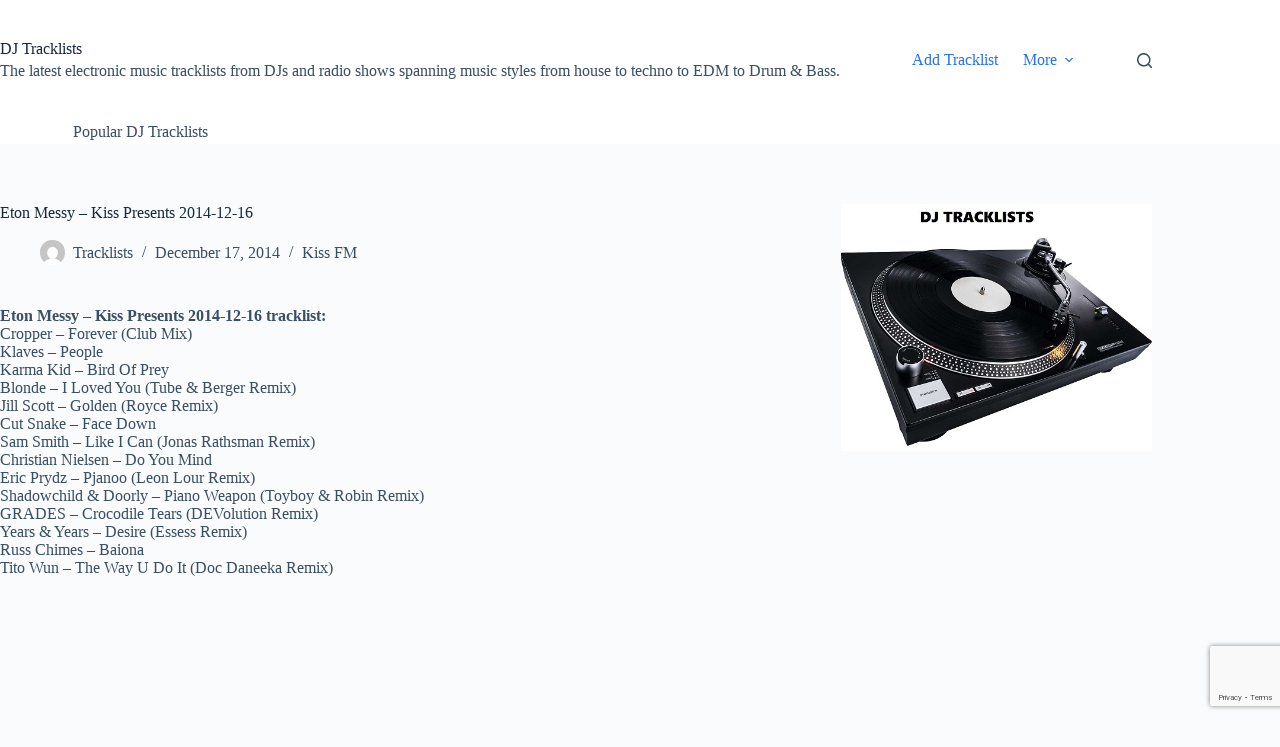

--- FILE ---
content_type: text/html; charset=UTF-8
request_url: https://tracklists.thomaslaupstad.com/eton-messy-kiss-presents-2014-12-16/
body_size: 19520
content:
<!doctype html>
<html lang="en-US">
<head>
	
	<meta charset="UTF-8">
	<meta name="viewport" content="width=device-width, initial-scale=1, maximum-scale=5, viewport-fit=cover">
	<link rel="profile" href="https://gmpg.org/xfn/11">

	<title>Eton Messy &#8211; Kiss Presents 2014-12-16 &#8211; DJ Tracklists</title>
<meta name='robots' content='max-image-preview:large' />
<link rel='dns-prefetch' href='//www.googletagmanager.com' />
<link rel='dns-prefetch' href='//pagead2.googlesyndication.com' />
<link rel="alternate" type="application/rss+xml" title="DJ Tracklists &raquo; Feed" href="https://tracklists.thomaslaupstad.com/feed/" />
<link rel="alternate" type="application/rss+xml" title="DJ Tracklists &raquo; Comments Feed" href="https://tracklists.thomaslaupstad.com/comments/feed/" />
<script id="wpp-js" src="https://tracklists.thomaslaupstad.com/wp-content/plugins/wordpress-popular-posts/assets/js/wpp.min.js?ver=7.3.6" data-sampling="0" data-sampling-rate="100" data-api-url="https://tracklists.thomaslaupstad.com/wp-json/wordpress-popular-posts" data-post-id="895" data-token="e510e68b9d" data-lang="0" data-debug="0"></script>
<link rel="alternate" title="oEmbed (JSON)" type="application/json+oembed" href="https://tracklists.thomaslaupstad.com/wp-json/oembed/1.0/embed?url=https%3A%2F%2Ftracklists.thomaslaupstad.com%2Feton-messy-kiss-presents-2014-12-16%2F" />
<link rel="alternate" title="oEmbed (XML)" type="text/xml+oembed" href="https://tracklists.thomaslaupstad.com/wp-json/oembed/1.0/embed?url=https%3A%2F%2Ftracklists.thomaslaupstad.com%2Feton-messy-kiss-presents-2014-12-16%2F&#038;format=xml" />
<style type="text/css" media="all">
.wpautoterms-footer{background-color:#ffffff;text-align:center;}
.wpautoterms-footer a{color:#000000;font-family:Arial, sans-serif;font-size:14px;}
.wpautoterms-footer .separator{color:#cccccc;font-family:Arial, sans-serif;font-size:14px;}</style>
<style id='wp-img-auto-sizes-contain-inline-css'>
img:is([sizes=auto i],[sizes^="auto," i]){contain-intrinsic-size:3000px 1500px}
/*# sourceURL=wp-img-auto-sizes-contain-inline-css */
</style>
<link rel='stylesheet' id='SFMCss-css' href='https://tracklists.thomaslaupstad.com/wp-content/plugins/feedburner-alternative-and-rss-redirect/css/sfm_style.css?ver=6.9' media='all' />
<link rel='stylesheet' id='SFMCSS-css' href='https://tracklists.thomaslaupstad.com/wp-content/plugins/feedburner-alternative-and-rss-redirect/css/sfm_widgetStyle.css?ver=6.9' media='all' />
<link rel='stylesheet' id='wp-block-library-css' href='https://tracklists.thomaslaupstad.com/wp-includes/css/dist/block-library/style.min.css?ver=6.9' media='all' />
<style id='global-styles-inline-css'>
:root{--wp--preset--aspect-ratio--square: 1;--wp--preset--aspect-ratio--4-3: 4/3;--wp--preset--aspect-ratio--3-4: 3/4;--wp--preset--aspect-ratio--3-2: 3/2;--wp--preset--aspect-ratio--2-3: 2/3;--wp--preset--aspect-ratio--16-9: 16/9;--wp--preset--aspect-ratio--9-16: 9/16;--wp--preset--color--black: #000000;--wp--preset--color--cyan-bluish-gray: #abb8c3;--wp--preset--color--white: #ffffff;--wp--preset--color--pale-pink: #f78da7;--wp--preset--color--vivid-red: #cf2e2e;--wp--preset--color--luminous-vivid-orange: #ff6900;--wp--preset--color--luminous-vivid-amber: #fcb900;--wp--preset--color--light-green-cyan: #7bdcb5;--wp--preset--color--vivid-green-cyan: #00d084;--wp--preset--color--pale-cyan-blue: #8ed1fc;--wp--preset--color--vivid-cyan-blue: #0693e3;--wp--preset--color--vivid-purple: #9b51e0;--wp--preset--color--palette-color-1: var(--theme-palette-color-1, #2872fa);--wp--preset--color--palette-color-2: var(--theme-palette-color-2, #1559ed);--wp--preset--color--palette-color-3: var(--theme-palette-color-3, #3A4F66);--wp--preset--color--palette-color-4: var(--theme-palette-color-4, #192a3d);--wp--preset--color--palette-color-5: var(--theme-palette-color-5, #e1e8ed);--wp--preset--color--palette-color-6: var(--theme-palette-color-6, #f2f5f7);--wp--preset--color--palette-color-7: var(--theme-palette-color-7, #FAFBFC);--wp--preset--color--palette-color-8: var(--theme-palette-color-8, #ffffff);--wp--preset--gradient--vivid-cyan-blue-to-vivid-purple: linear-gradient(135deg,rgb(6,147,227) 0%,rgb(155,81,224) 100%);--wp--preset--gradient--light-green-cyan-to-vivid-green-cyan: linear-gradient(135deg,rgb(122,220,180) 0%,rgb(0,208,130) 100%);--wp--preset--gradient--luminous-vivid-amber-to-luminous-vivid-orange: linear-gradient(135deg,rgb(252,185,0) 0%,rgb(255,105,0) 100%);--wp--preset--gradient--luminous-vivid-orange-to-vivid-red: linear-gradient(135deg,rgb(255,105,0) 0%,rgb(207,46,46) 100%);--wp--preset--gradient--very-light-gray-to-cyan-bluish-gray: linear-gradient(135deg,rgb(238,238,238) 0%,rgb(169,184,195) 100%);--wp--preset--gradient--cool-to-warm-spectrum: linear-gradient(135deg,rgb(74,234,220) 0%,rgb(151,120,209) 20%,rgb(207,42,186) 40%,rgb(238,44,130) 60%,rgb(251,105,98) 80%,rgb(254,248,76) 100%);--wp--preset--gradient--blush-light-purple: linear-gradient(135deg,rgb(255,206,236) 0%,rgb(152,150,240) 100%);--wp--preset--gradient--blush-bordeaux: linear-gradient(135deg,rgb(254,205,165) 0%,rgb(254,45,45) 50%,rgb(107,0,62) 100%);--wp--preset--gradient--luminous-dusk: linear-gradient(135deg,rgb(255,203,112) 0%,rgb(199,81,192) 50%,rgb(65,88,208) 100%);--wp--preset--gradient--pale-ocean: linear-gradient(135deg,rgb(255,245,203) 0%,rgb(182,227,212) 50%,rgb(51,167,181) 100%);--wp--preset--gradient--electric-grass: linear-gradient(135deg,rgb(202,248,128) 0%,rgb(113,206,126) 100%);--wp--preset--gradient--midnight: linear-gradient(135deg,rgb(2,3,129) 0%,rgb(40,116,252) 100%);--wp--preset--gradient--juicy-peach: linear-gradient(to right, #ffecd2 0%, #fcb69f 100%);--wp--preset--gradient--young-passion: linear-gradient(to right, #ff8177 0%, #ff867a 0%, #ff8c7f 21%, #f99185 52%, #cf556c 78%, #b12a5b 100%);--wp--preset--gradient--true-sunset: linear-gradient(to right, #fa709a 0%, #fee140 100%);--wp--preset--gradient--morpheus-den: linear-gradient(to top, #30cfd0 0%, #330867 100%);--wp--preset--gradient--plum-plate: linear-gradient(135deg, #667eea 0%, #764ba2 100%);--wp--preset--gradient--aqua-splash: linear-gradient(15deg, #13547a 0%, #80d0c7 100%);--wp--preset--gradient--love-kiss: linear-gradient(to top, #ff0844 0%, #ffb199 100%);--wp--preset--gradient--new-retrowave: linear-gradient(to top, #3b41c5 0%, #a981bb 49%, #ffc8a9 100%);--wp--preset--gradient--plum-bath: linear-gradient(to top, #cc208e 0%, #6713d2 100%);--wp--preset--gradient--high-flight: linear-gradient(to right, #0acffe 0%, #495aff 100%);--wp--preset--gradient--teen-party: linear-gradient(-225deg, #FF057C 0%, #8D0B93 50%, #321575 100%);--wp--preset--gradient--fabled-sunset: linear-gradient(-225deg, #231557 0%, #44107A 29%, #FF1361 67%, #FFF800 100%);--wp--preset--gradient--arielle-smile: radial-gradient(circle 248px at center, #16d9e3 0%, #30c7ec 47%, #46aef7 100%);--wp--preset--gradient--itmeo-branding: linear-gradient(180deg, #2af598 0%, #009efd 100%);--wp--preset--gradient--deep-blue: linear-gradient(to right, #6a11cb 0%, #2575fc 100%);--wp--preset--gradient--strong-bliss: linear-gradient(to right, #f78ca0 0%, #f9748f 19%, #fd868c 60%, #fe9a8b 100%);--wp--preset--gradient--sweet-period: linear-gradient(to top, #3f51b1 0%, #5a55ae 13%, #7b5fac 25%, #8f6aae 38%, #a86aa4 50%, #cc6b8e 62%, #f18271 75%, #f3a469 87%, #f7c978 100%);--wp--preset--gradient--purple-division: linear-gradient(to top, #7028e4 0%, #e5b2ca 100%);--wp--preset--gradient--cold-evening: linear-gradient(to top, #0c3483 0%, #a2b6df 100%, #6b8cce 100%, #a2b6df 100%);--wp--preset--gradient--mountain-rock: linear-gradient(to right, #868f96 0%, #596164 100%);--wp--preset--gradient--desert-hump: linear-gradient(to top, #c79081 0%, #dfa579 100%);--wp--preset--gradient--ethernal-constance: linear-gradient(to top, #09203f 0%, #537895 100%);--wp--preset--gradient--happy-memories: linear-gradient(-60deg, #ff5858 0%, #f09819 100%);--wp--preset--gradient--grown-early: linear-gradient(to top, #0ba360 0%, #3cba92 100%);--wp--preset--gradient--morning-salad: linear-gradient(-225deg, #B7F8DB 0%, #50A7C2 100%);--wp--preset--gradient--night-call: linear-gradient(-225deg, #AC32E4 0%, #7918F2 48%, #4801FF 100%);--wp--preset--gradient--mind-crawl: linear-gradient(-225deg, #473B7B 0%, #3584A7 51%, #30D2BE 100%);--wp--preset--gradient--angel-care: linear-gradient(-225deg, #FFE29F 0%, #FFA99F 48%, #FF719A 100%);--wp--preset--gradient--juicy-cake: linear-gradient(to top, #e14fad 0%, #f9d423 100%);--wp--preset--gradient--rich-metal: linear-gradient(to right, #d7d2cc 0%, #304352 100%);--wp--preset--gradient--mole-hall: linear-gradient(-20deg, #616161 0%, #9bc5c3 100%);--wp--preset--gradient--cloudy-knoxville: linear-gradient(120deg, #fdfbfb 0%, #ebedee 100%);--wp--preset--gradient--soft-grass: linear-gradient(to top, #c1dfc4 0%, #deecdd 100%);--wp--preset--gradient--saint-petersburg: linear-gradient(135deg, #f5f7fa 0%, #c3cfe2 100%);--wp--preset--gradient--everlasting-sky: linear-gradient(135deg, #fdfcfb 0%, #e2d1c3 100%);--wp--preset--gradient--kind-steel: linear-gradient(-20deg, #e9defa 0%, #fbfcdb 100%);--wp--preset--gradient--over-sun: linear-gradient(60deg, #abecd6 0%, #fbed96 100%);--wp--preset--gradient--premium-white: linear-gradient(to top, #d5d4d0 0%, #d5d4d0 1%, #eeeeec 31%, #efeeec 75%, #e9e9e7 100%);--wp--preset--gradient--clean-mirror: linear-gradient(45deg, #93a5cf 0%, #e4efe9 100%);--wp--preset--gradient--wild-apple: linear-gradient(to top, #d299c2 0%, #fef9d7 100%);--wp--preset--gradient--snow-again: linear-gradient(to top, #e6e9f0 0%, #eef1f5 100%);--wp--preset--gradient--confident-cloud: linear-gradient(to top, #dad4ec 0%, #dad4ec 1%, #f3e7e9 100%);--wp--preset--gradient--glass-water: linear-gradient(to top, #dfe9f3 0%, white 100%);--wp--preset--gradient--perfect-white: linear-gradient(-225deg, #E3FDF5 0%, #FFE6FA 100%);--wp--preset--font-size--small: 13px;--wp--preset--font-size--medium: 20px;--wp--preset--font-size--large: clamp(22px, 1.375rem + ((1vw - 3.2px) * 0.625), 30px);--wp--preset--font-size--x-large: clamp(30px, 1.875rem + ((1vw - 3.2px) * 1.563), 50px);--wp--preset--font-size--xx-large: clamp(45px, 2.813rem + ((1vw - 3.2px) * 2.734), 80px);--wp--preset--spacing--20: 0.44rem;--wp--preset--spacing--30: 0.67rem;--wp--preset--spacing--40: 1rem;--wp--preset--spacing--50: 1.5rem;--wp--preset--spacing--60: 2.25rem;--wp--preset--spacing--70: 3.38rem;--wp--preset--spacing--80: 5.06rem;--wp--preset--shadow--natural: 6px 6px 9px rgba(0, 0, 0, 0.2);--wp--preset--shadow--deep: 12px 12px 50px rgba(0, 0, 0, 0.4);--wp--preset--shadow--sharp: 6px 6px 0px rgba(0, 0, 0, 0.2);--wp--preset--shadow--outlined: 6px 6px 0px -3px rgb(255, 255, 255), 6px 6px rgb(0, 0, 0);--wp--preset--shadow--crisp: 6px 6px 0px rgb(0, 0, 0);}:root { --wp--style--global--content-size: var(--theme-block-max-width);--wp--style--global--wide-size: var(--theme-block-wide-max-width); }:where(body) { margin: 0; }.wp-site-blocks > .alignleft { float: left; margin-right: 2em; }.wp-site-blocks > .alignright { float: right; margin-left: 2em; }.wp-site-blocks > .aligncenter { justify-content: center; margin-left: auto; margin-right: auto; }:where(.wp-site-blocks) > * { margin-block-start: var(--theme-content-spacing); margin-block-end: 0; }:where(.wp-site-blocks) > :first-child { margin-block-start: 0; }:where(.wp-site-blocks) > :last-child { margin-block-end: 0; }:root { --wp--style--block-gap: var(--theme-content-spacing); }:root :where(.is-layout-flow) > :first-child{margin-block-start: 0;}:root :where(.is-layout-flow) > :last-child{margin-block-end: 0;}:root :where(.is-layout-flow) > *{margin-block-start: var(--theme-content-spacing);margin-block-end: 0;}:root :where(.is-layout-constrained) > :first-child{margin-block-start: 0;}:root :where(.is-layout-constrained) > :last-child{margin-block-end: 0;}:root :where(.is-layout-constrained) > *{margin-block-start: var(--theme-content-spacing);margin-block-end: 0;}:root :where(.is-layout-flex){gap: var(--theme-content-spacing);}:root :where(.is-layout-grid){gap: var(--theme-content-spacing);}.is-layout-flow > .alignleft{float: left;margin-inline-start: 0;margin-inline-end: 2em;}.is-layout-flow > .alignright{float: right;margin-inline-start: 2em;margin-inline-end: 0;}.is-layout-flow > .aligncenter{margin-left: auto !important;margin-right: auto !important;}.is-layout-constrained > .alignleft{float: left;margin-inline-start: 0;margin-inline-end: 2em;}.is-layout-constrained > .alignright{float: right;margin-inline-start: 2em;margin-inline-end: 0;}.is-layout-constrained > .aligncenter{margin-left: auto !important;margin-right: auto !important;}.is-layout-constrained > :where(:not(.alignleft):not(.alignright):not(.alignfull)){max-width: var(--wp--style--global--content-size);margin-left: auto !important;margin-right: auto !important;}.is-layout-constrained > .alignwide{max-width: var(--wp--style--global--wide-size);}body .is-layout-flex{display: flex;}.is-layout-flex{flex-wrap: wrap;align-items: center;}.is-layout-flex > :is(*, div){margin: 0;}body .is-layout-grid{display: grid;}.is-layout-grid > :is(*, div){margin: 0;}body{padding-top: 0px;padding-right: 0px;padding-bottom: 0px;padding-left: 0px;}:root :where(.wp-element-button, .wp-block-button__link){font-style: inherit;font-weight: inherit;letter-spacing: inherit;text-transform: inherit;}.has-black-color{color: var(--wp--preset--color--black) !important;}.has-cyan-bluish-gray-color{color: var(--wp--preset--color--cyan-bluish-gray) !important;}.has-white-color{color: var(--wp--preset--color--white) !important;}.has-pale-pink-color{color: var(--wp--preset--color--pale-pink) !important;}.has-vivid-red-color{color: var(--wp--preset--color--vivid-red) !important;}.has-luminous-vivid-orange-color{color: var(--wp--preset--color--luminous-vivid-orange) !important;}.has-luminous-vivid-amber-color{color: var(--wp--preset--color--luminous-vivid-amber) !important;}.has-light-green-cyan-color{color: var(--wp--preset--color--light-green-cyan) !important;}.has-vivid-green-cyan-color{color: var(--wp--preset--color--vivid-green-cyan) !important;}.has-pale-cyan-blue-color{color: var(--wp--preset--color--pale-cyan-blue) !important;}.has-vivid-cyan-blue-color{color: var(--wp--preset--color--vivid-cyan-blue) !important;}.has-vivid-purple-color{color: var(--wp--preset--color--vivid-purple) !important;}.has-palette-color-1-color{color: var(--wp--preset--color--palette-color-1) !important;}.has-palette-color-2-color{color: var(--wp--preset--color--palette-color-2) !important;}.has-palette-color-3-color{color: var(--wp--preset--color--palette-color-3) !important;}.has-palette-color-4-color{color: var(--wp--preset--color--palette-color-4) !important;}.has-palette-color-5-color{color: var(--wp--preset--color--palette-color-5) !important;}.has-palette-color-6-color{color: var(--wp--preset--color--palette-color-6) !important;}.has-palette-color-7-color{color: var(--wp--preset--color--palette-color-7) !important;}.has-palette-color-8-color{color: var(--wp--preset--color--palette-color-8) !important;}.has-black-background-color{background-color: var(--wp--preset--color--black) !important;}.has-cyan-bluish-gray-background-color{background-color: var(--wp--preset--color--cyan-bluish-gray) !important;}.has-white-background-color{background-color: var(--wp--preset--color--white) !important;}.has-pale-pink-background-color{background-color: var(--wp--preset--color--pale-pink) !important;}.has-vivid-red-background-color{background-color: var(--wp--preset--color--vivid-red) !important;}.has-luminous-vivid-orange-background-color{background-color: var(--wp--preset--color--luminous-vivid-orange) !important;}.has-luminous-vivid-amber-background-color{background-color: var(--wp--preset--color--luminous-vivid-amber) !important;}.has-light-green-cyan-background-color{background-color: var(--wp--preset--color--light-green-cyan) !important;}.has-vivid-green-cyan-background-color{background-color: var(--wp--preset--color--vivid-green-cyan) !important;}.has-pale-cyan-blue-background-color{background-color: var(--wp--preset--color--pale-cyan-blue) !important;}.has-vivid-cyan-blue-background-color{background-color: var(--wp--preset--color--vivid-cyan-blue) !important;}.has-vivid-purple-background-color{background-color: var(--wp--preset--color--vivid-purple) !important;}.has-palette-color-1-background-color{background-color: var(--wp--preset--color--palette-color-1) !important;}.has-palette-color-2-background-color{background-color: var(--wp--preset--color--palette-color-2) !important;}.has-palette-color-3-background-color{background-color: var(--wp--preset--color--palette-color-3) !important;}.has-palette-color-4-background-color{background-color: var(--wp--preset--color--palette-color-4) !important;}.has-palette-color-5-background-color{background-color: var(--wp--preset--color--palette-color-5) !important;}.has-palette-color-6-background-color{background-color: var(--wp--preset--color--palette-color-6) !important;}.has-palette-color-7-background-color{background-color: var(--wp--preset--color--palette-color-7) !important;}.has-palette-color-8-background-color{background-color: var(--wp--preset--color--palette-color-8) !important;}.has-black-border-color{border-color: var(--wp--preset--color--black) !important;}.has-cyan-bluish-gray-border-color{border-color: var(--wp--preset--color--cyan-bluish-gray) !important;}.has-white-border-color{border-color: var(--wp--preset--color--white) !important;}.has-pale-pink-border-color{border-color: var(--wp--preset--color--pale-pink) !important;}.has-vivid-red-border-color{border-color: var(--wp--preset--color--vivid-red) !important;}.has-luminous-vivid-orange-border-color{border-color: var(--wp--preset--color--luminous-vivid-orange) !important;}.has-luminous-vivid-amber-border-color{border-color: var(--wp--preset--color--luminous-vivid-amber) !important;}.has-light-green-cyan-border-color{border-color: var(--wp--preset--color--light-green-cyan) !important;}.has-vivid-green-cyan-border-color{border-color: var(--wp--preset--color--vivid-green-cyan) !important;}.has-pale-cyan-blue-border-color{border-color: var(--wp--preset--color--pale-cyan-blue) !important;}.has-vivid-cyan-blue-border-color{border-color: var(--wp--preset--color--vivid-cyan-blue) !important;}.has-vivid-purple-border-color{border-color: var(--wp--preset--color--vivid-purple) !important;}.has-palette-color-1-border-color{border-color: var(--wp--preset--color--palette-color-1) !important;}.has-palette-color-2-border-color{border-color: var(--wp--preset--color--palette-color-2) !important;}.has-palette-color-3-border-color{border-color: var(--wp--preset--color--palette-color-3) !important;}.has-palette-color-4-border-color{border-color: var(--wp--preset--color--palette-color-4) !important;}.has-palette-color-5-border-color{border-color: var(--wp--preset--color--palette-color-5) !important;}.has-palette-color-6-border-color{border-color: var(--wp--preset--color--palette-color-6) !important;}.has-palette-color-7-border-color{border-color: var(--wp--preset--color--palette-color-7) !important;}.has-palette-color-8-border-color{border-color: var(--wp--preset--color--palette-color-8) !important;}.has-vivid-cyan-blue-to-vivid-purple-gradient-background{background: var(--wp--preset--gradient--vivid-cyan-blue-to-vivid-purple) !important;}.has-light-green-cyan-to-vivid-green-cyan-gradient-background{background: var(--wp--preset--gradient--light-green-cyan-to-vivid-green-cyan) !important;}.has-luminous-vivid-amber-to-luminous-vivid-orange-gradient-background{background: var(--wp--preset--gradient--luminous-vivid-amber-to-luminous-vivid-orange) !important;}.has-luminous-vivid-orange-to-vivid-red-gradient-background{background: var(--wp--preset--gradient--luminous-vivid-orange-to-vivid-red) !important;}.has-very-light-gray-to-cyan-bluish-gray-gradient-background{background: var(--wp--preset--gradient--very-light-gray-to-cyan-bluish-gray) !important;}.has-cool-to-warm-spectrum-gradient-background{background: var(--wp--preset--gradient--cool-to-warm-spectrum) !important;}.has-blush-light-purple-gradient-background{background: var(--wp--preset--gradient--blush-light-purple) !important;}.has-blush-bordeaux-gradient-background{background: var(--wp--preset--gradient--blush-bordeaux) !important;}.has-luminous-dusk-gradient-background{background: var(--wp--preset--gradient--luminous-dusk) !important;}.has-pale-ocean-gradient-background{background: var(--wp--preset--gradient--pale-ocean) !important;}.has-electric-grass-gradient-background{background: var(--wp--preset--gradient--electric-grass) !important;}.has-midnight-gradient-background{background: var(--wp--preset--gradient--midnight) !important;}.has-juicy-peach-gradient-background{background: var(--wp--preset--gradient--juicy-peach) !important;}.has-young-passion-gradient-background{background: var(--wp--preset--gradient--young-passion) !important;}.has-true-sunset-gradient-background{background: var(--wp--preset--gradient--true-sunset) !important;}.has-morpheus-den-gradient-background{background: var(--wp--preset--gradient--morpheus-den) !important;}.has-plum-plate-gradient-background{background: var(--wp--preset--gradient--plum-plate) !important;}.has-aqua-splash-gradient-background{background: var(--wp--preset--gradient--aqua-splash) !important;}.has-love-kiss-gradient-background{background: var(--wp--preset--gradient--love-kiss) !important;}.has-new-retrowave-gradient-background{background: var(--wp--preset--gradient--new-retrowave) !important;}.has-plum-bath-gradient-background{background: var(--wp--preset--gradient--plum-bath) !important;}.has-high-flight-gradient-background{background: var(--wp--preset--gradient--high-flight) !important;}.has-teen-party-gradient-background{background: var(--wp--preset--gradient--teen-party) !important;}.has-fabled-sunset-gradient-background{background: var(--wp--preset--gradient--fabled-sunset) !important;}.has-arielle-smile-gradient-background{background: var(--wp--preset--gradient--arielle-smile) !important;}.has-itmeo-branding-gradient-background{background: var(--wp--preset--gradient--itmeo-branding) !important;}.has-deep-blue-gradient-background{background: var(--wp--preset--gradient--deep-blue) !important;}.has-strong-bliss-gradient-background{background: var(--wp--preset--gradient--strong-bliss) !important;}.has-sweet-period-gradient-background{background: var(--wp--preset--gradient--sweet-period) !important;}.has-purple-division-gradient-background{background: var(--wp--preset--gradient--purple-division) !important;}.has-cold-evening-gradient-background{background: var(--wp--preset--gradient--cold-evening) !important;}.has-mountain-rock-gradient-background{background: var(--wp--preset--gradient--mountain-rock) !important;}.has-desert-hump-gradient-background{background: var(--wp--preset--gradient--desert-hump) !important;}.has-ethernal-constance-gradient-background{background: var(--wp--preset--gradient--ethernal-constance) !important;}.has-happy-memories-gradient-background{background: var(--wp--preset--gradient--happy-memories) !important;}.has-grown-early-gradient-background{background: var(--wp--preset--gradient--grown-early) !important;}.has-morning-salad-gradient-background{background: var(--wp--preset--gradient--morning-salad) !important;}.has-night-call-gradient-background{background: var(--wp--preset--gradient--night-call) !important;}.has-mind-crawl-gradient-background{background: var(--wp--preset--gradient--mind-crawl) !important;}.has-angel-care-gradient-background{background: var(--wp--preset--gradient--angel-care) !important;}.has-juicy-cake-gradient-background{background: var(--wp--preset--gradient--juicy-cake) !important;}.has-rich-metal-gradient-background{background: var(--wp--preset--gradient--rich-metal) !important;}.has-mole-hall-gradient-background{background: var(--wp--preset--gradient--mole-hall) !important;}.has-cloudy-knoxville-gradient-background{background: var(--wp--preset--gradient--cloudy-knoxville) !important;}.has-soft-grass-gradient-background{background: var(--wp--preset--gradient--soft-grass) !important;}.has-saint-petersburg-gradient-background{background: var(--wp--preset--gradient--saint-petersburg) !important;}.has-everlasting-sky-gradient-background{background: var(--wp--preset--gradient--everlasting-sky) !important;}.has-kind-steel-gradient-background{background: var(--wp--preset--gradient--kind-steel) !important;}.has-over-sun-gradient-background{background: var(--wp--preset--gradient--over-sun) !important;}.has-premium-white-gradient-background{background: var(--wp--preset--gradient--premium-white) !important;}.has-clean-mirror-gradient-background{background: var(--wp--preset--gradient--clean-mirror) !important;}.has-wild-apple-gradient-background{background: var(--wp--preset--gradient--wild-apple) !important;}.has-snow-again-gradient-background{background: var(--wp--preset--gradient--snow-again) !important;}.has-confident-cloud-gradient-background{background: var(--wp--preset--gradient--confident-cloud) !important;}.has-glass-water-gradient-background{background: var(--wp--preset--gradient--glass-water) !important;}.has-perfect-white-gradient-background{background: var(--wp--preset--gradient--perfect-white) !important;}.has-small-font-size{font-size: var(--wp--preset--font-size--small) !important;}.has-medium-font-size{font-size: var(--wp--preset--font-size--medium) !important;}.has-large-font-size{font-size: var(--wp--preset--font-size--large) !important;}.has-x-large-font-size{font-size: var(--wp--preset--font-size--x-large) !important;}.has-xx-large-font-size{font-size: var(--wp--preset--font-size--xx-large) !important;}
:root :where(.wp-block-pullquote){font-size: clamp(0.984em, 0.984rem + ((1vw - 0.2em) * 0.645), 1.5em);line-height: 1.6;}
/*# sourceURL=global-styles-inline-css */
</style>
<link rel='stylesheet' id='wpautoterms_css-css' href='https://tracklists.thomaslaupstad.com/wp-content/plugins/auto-terms-of-service-and-privacy-policy/css/wpautoterms.css?ver=6.9' media='all' />
<link rel='stylesheet' id='contact-form-7-css' href='https://tracklists.thomaslaupstad.com/wp-content/plugins/contact-form-7/includes/css/styles.css?ver=6.1.4' media='all' />
<link rel='stylesheet' id='usp_style-css' href='https://tracklists.thomaslaupstad.com/wp-content/plugins/user-submitted-posts/resources/usp.css?ver=20251210' media='all' />
<link rel='stylesheet' id='wordpress-popular-posts-css-css' href='https://tracklists.thomaslaupstad.com/wp-content/plugins/wordpress-popular-posts/assets/css/wpp.css?ver=7.3.6' media='all' />
<link rel='stylesheet' id='ct-main-styles-css' href='https://tracklists.thomaslaupstad.com/wp-content/themes/blocksy/static/bundle/main.min.css?ver=2.1.23' media='all' />
<link rel='stylesheet' id='ct-page-title-styles-css' href='https://tracklists.thomaslaupstad.com/wp-content/themes/blocksy/static/bundle/page-title.min.css?ver=2.1.23' media='all' />
<link rel='stylesheet' id='ct-sidebar-styles-css' href='https://tracklists.thomaslaupstad.com/wp-content/themes/blocksy/static/bundle/sidebar.min.css?ver=2.1.23' media='all' />
<link rel='stylesheet' id='ct-posts-nav-styles-css' href='https://tracklists.thomaslaupstad.com/wp-content/themes/blocksy/static/bundle/posts-nav.min.css?ver=2.1.23' media='all' />
<link rel='stylesheet' id='ct-cf-7-styles-css' href='https://tracklists.thomaslaupstad.com/wp-content/themes/blocksy/static/bundle/cf-7.min.css?ver=2.1.23' media='all' />
<link rel='stylesheet' id='ct-share-box-styles-css' href='https://tracklists.thomaslaupstad.com/wp-content/themes/blocksy/static/bundle/share-box.min.css?ver=2.1.23' media='all' />
<link rel='stylesheet' id='ecae-frontend-css' href='https://tracklists.thomaslaupstad.com/wp-content/plugins/easy-custom-auto-excerpt/assets/style-frontend.css?ver=2.5.0' media='all' />
<style id='ecae-frontend-inline-css'>
@import url(https://fonts.googleapis.com/css?family=Open+Sans:300italic,400italic,600italic,700italic,800italic,400,300,600,700,800&subset=latin,cyrillic-ext,latin-ext);span.ecae-button { font-family: 'Open Sans', Helvetica, Arial, sans-serif; }
/*# sourceURL=ecae-frontend-inline-css */
</style>
<link rel='stylesheet' id='ecae-buttonskin-none-css' href='https://tracklists.thomaslaupstad.com/wp-content/plugins/easy-custom-auto-excerpt/buttons/ecae-buttonskin-none.css?ver=2.5.0' media='all' />
<script src="https://tracklists.thomaslaupstad.com/wp-includes/js/jquery/jquery.min.js?ver=3.7.1" id="jquery-core-js"></script>
<script src="https://tracklists.thomaslaupstad.com/wp-includes/js/jquery/jquery-migrate.min.js?ver=3.4.1" id="jquery-migrate-js"></script>
<script src="https://tracklists.thomaslaupstad.com/wp-includes/js/dist/dom-ready.min.js?ver=f77871ff7694fffea381" id="wp-dom-ready-js"></script>
<script src="https://tracklists.thomaslaupstad.com/wp-content/plugins/auto-terms-of-service-and-privacy-policy/js/base.js?ver=3.0.4" id="wpautoterms_base-js"></script>
<script src="https://tracklists.thomaslaupstad.com/wp-content/plugins/user-submitted-posts/resources/jquery.cookie.js?ver=20251210" id="usp_cookie-js"></script>
<script src="https://tracklists.thomaslaupstad.com/wp-content/plugins/user-submitted-posts/resources/jquery.parsley.min.js?ver=20251210" id="usp_parsley-js"></script>
<script id="usp_core-js-before">
var usp_custom_field = "usp_custom_field"; var usp_custom_field_2 = ""; var usp_custom_checkbox = "usp_custom_checkbox"; var usp_case_sensitivity = "false"; var usp_min_images = 0; var usp_max_images = 1; var usp_parsley_error = "Incorrect response."; var usp_multiple_cats = 0; var usp_existing_tags = 0; var usp_recaptcha_disp = "hide"; var usp_recaptcha_vers = "2"; var usp_recaptcha_key = ""; var challenge_nonce = "eeed498625"; var ajax_url = "https:\/\/tracklists.thomaslaupstad.com\/wp-admin\/admin-ajax.php"; 
//# sourceURL=usp_core-js-before
</script>
<script src="https://tracklists.thomaslaupstad.com/wp-content/plugins/user-submitted-posts/resources/jquery.usp.core.js?ver=20251210" id="usp_core-js"></script>

<!-- Google tag (gtag.js) snippet added by Site Kit -->
<!-- Google Analytics snippet added by Site Kit -->
<script src="https://www.googletagmanager.com/gtag/js?id=G-SEEXGVSDH4" id="google_gtagjs-js" async></script>
<script id="google_gtagjs-js-after">
window.dataLayer = window.dataLayer || [];function gtag(){dataLayer.push(arguments);}
gtag("set","linker",{"domains":["tracklists.thomaslaupstad.com"]});
gtag("js", new Date());
gtag("set", "developer_id.dZTNiMT", true);
gtag("config", "G-SEEXGVSDH4");
//# sourceURL=google_gtagjs-js-after
</script>
<link rel="https://api.w.org/" href="https://tracklists.thomaslaupstad.com/wp-json/" /><link rel="alternate" title="JSON" type="application/json" href="https://tracklists.thomaslaupstad.com/wp-json/wp/v2/posts/895" /><link rel="EditURI" type="application/rsd+xml" title="RSD" href="https://tracklists.thomaslaupstad.com/xmlrpc.php?rsd" />
<meta name="generator" content="WordPress 6.9" />
<link rel="canonical" href="https://tracklists.thomaslaupstad.com/eton-messy-kiss-presents-2014-12-16/" />
<link rel='shortlink' href='https://tracklists.thomaslaupstad.com/?p=895' />
 <meta name="follow.[base64]" content="A0Zdnrw4UtZeBdy44GQc"/><meta name="generator" content="Site Kit by Google 1.168.0" />		<script type="text/javascript">
			var _statcounter = _statcounter || [];
			_statcounter.push({"tags": {"author": "Tracklists"}});
		</script>
		            <style id="wpp-loading-animation-styles">@-webkit-keyframes bgslide{from{background-position-x:0}to{background-position-x:-200%}}@keyframes bgslide{from{background-position-x:0}to{background-position-x:-200%}}.wpp-widget-block-placeholder,.wpp-shortcode-placeholder{margin:0 auto;width:60px;height:3px;background:#dd3737;background:linear-gradient(90deg,#dd3737 0%,#571313 10%,#dd3737 100%);background-size:200% auto;border-radius:3px;-webkit-animation:bgslide 1s infinite linear;animation:bgslide 1s infinite linear}</style>
            <style data-context="foundation-flickity-css">/*! Flickity v2.0.2
http://flickity.metafizzy.co
---------------------------------------------- */.flickity-enabled{position:relative}.flickity-enabled:focus{outline:0}.flickity-viewport{overflow:hidden;position:relative;height:100%}.flickity-slider{position:absolute;width:100%;height:100%}.flickity-enabled.is-draggable{-webkit-tap-highlight-color:transparent;tap-highlight-color:transparent;-webkit-user-select:none;-moz-user-select:none;-ms-user-select:none;user-select:none}.flickity-enabled.is-draggable .flickity-viewport{cursor:move;cursor:-webkit-grab;cursor:grab}.flickity-enabled.is-draggable .flickity-viewport.is-pointer-down{cursor:-webkit-grabbing;cursor:grabbing}.flickity-prev-next-button{position:absolute;top:50%;width:44px;height:44px;border:none;border-radius:50%;background:#fff;background:hsla(0,0%,100%,.75);cursor:pointer;-webkit-transform:translateY(-50%);transform:translateY(-50%)}.flickity-prev-next-button:hover{background:#fff}.flickity-prev-next-button:focus{outline:0;box-shadow:0 0 0 5px #09f}.flickity-prev-next-button:active{opacity:.6}.flickity-prev-next-button.previous{left:10px}.flickity-prev-next-button.next{right:10px}.flickity-rtl .flickity-prev-next-button.previous{left:auto;right:10px}.flickity-rtl .flickity-prev-next-button.next{right:auto;left:10px}.flickity-prev-next-button:disabled{opacity:.3;cursor:auto}.flickity-prev-next-button svg{position:absolute;left:20%;top:20%;width:60%;height:60%}.flickity-prev-next-button .arrow{fill:#333}.flickity-page-dots{position:absolute;width:100%;bottom:-25px;padding:0;margin:0;list-style:none;text-align:center;line-height:1}.flickity-rtl .flickity-page-dots{direction:rtl}.flickity-page-dots .dot{display:inline-block;width:10px;height:10px;margin:0 8px;background:#333;border-radius:50%;opacity:.25;cursor:pointer}.flickity-page-dots .dot.is-selected{opacity:1}</style><style data-context="foundation-slideout-css">.slideout-menu{position:fixed;left:0;top:0;bottom:0;right:auto;z-index:0;width:256px;overflow-y:auto;-webkit-overflow-scrolling:touch;display:none}.slideout-menu.pushit-right{left:auto;right:0}.slideout-panel{position:relative;z-index:1;will-change:transform}.slideout-open,.slideout-open .slideout-panel,.slideout-open body{overflow:hidden}.slideout-open .slideout-menu{display:block}.pushit{display:none}</style><noscript><link rel='stylesheet' href='https://tracklists.thomaslaupstad.com/wp-content/themes/blocksy/static/bundle/no-scripts.min.css' type='text/css'></noscript>
<style id="ct-main-styles-inline-css">[data-header*="type-1"] .ct-header [data-row*="bottom"] {--height:20px;background-color:var(--theme-palette-color-8);background-image:none;--theme-border-top:none;--theme-border-bottom:none;--theme-box-shadow:none;} [data-header*="type-1"] .ct-header [data-row*="bottom"] > div {--theme-border-top:none;--theme-border-bottom:none;} [data-header*="type-1"] .ct-header [data-id="logo"] .site-title {--theme-font-weight:700;--theme-font-size:25px;--theme-line-height:1.5;--theme-link-initial-color:var(--theme-palette-color-4);} [data-header*="type-1"] .ct-header [data-id="logo"] .site-description {--theme-font-weight:500;--theme-font-size:13px;} [data-header*="type-1"] .ct-header [data-id="menu"] > ul > li > a {--theme-font-weight:700;--theme-text-transform:uppercase;--theme-font-size:12px;--theme-line-height:1.3;--theme-link-initial-color:var(--color);} [data-header*="type-1"] .ct-header [data-id="menu"] .sub-menu .ct-menu-link {--theme-link-initial-color:#ffffff;--theme-font-weight:500;--theme-font-size:12px;} [data-header*="type-1"] .ct-header [data-id="menu"] .sub-menu {--dropdown-divider:1px dashed rgba(255, 255, 255, 0.1);--theme-box-shadow:0px 10px 20px rgba(41, 51, 61, 0.1);--theme-border-radius:0px 0px 2px 2px;} [data-header*="type-1"] .ct-header [data-id="menu-secondary"] > ul > li > a {--theme-font-weight:700;--theme-text-transform:uppercase;--theme-font-size:12px;--theme-line-height:1.3;--theme-link-initial-color:var(--theme-text-color);} [data-header*="type-1"] .ct-header [data-id="menu-secondary"] .sub-menu .ct-menu-link {--theme-link-initial-color:var(--theme-palette-color-8);--theme-font-weight:500;--theme-font-size:12px;} [data-header*="type-1"] .ct-header [data-id="menu-secondary"] .sub-menu {--dropdown-divider:1px dashed rgba(255, 255, 255, 0.1);--theme-box-shadow:0px 10px 20px rgba(41, 51, 61, 0.1);--theme-border-radius:0px 0px 2px 2px;} [data-header*="type-1"] .ct-header [data-row*="middle"] {--height:120px;background-color:var(--theme-palette-color-8);background-image:none;--theme-border-top:none;--theme-border-bottom:none;--theme-box-shadow:none;} [data-header*="type-1"] .ct-header [data-row*="middle"] > div {--theme-border-top:none;--theme-border-bottom:none;} [data-header*="type-1"] [data-id="mobile-menu"] {--theme-font-weight:700;--theme-font-size:20px;--theme-link-initial-color:#ffffff;--mobile-menu-divider:none;} [data-header*="type-1"] #offcanvas {--theme-box-shadow:0px 0px 70px rgba(0, 0, 0, 0.35);--side-panel-width:500px;--panel-content-height:100%;} [data-header*="type-1"] #offcanvas .ct-panel-inner {background-color:rgba(18, 21, 25, 0.98);} [data-header*="type-1"] #search-modal .ct-search-results {--theme-font-weight:500;--theme-font-size:14px;--theme-line-height:1.4;} [data-header*="type-1"] #search-modal .ct-search-form {--theme-link-initial-color:#ffffff;--theme-form-text-initial-color:#ffffff;--theme-form-text-focus-color:#ffffff;--theme-form-field-border-initial-color:rgba(255, 255, 255, 0.2);--theme-button-text-initial-color:rgba(255, 255, 255, 0.7);--theme-button-text-hover-color:#ffffff;--theme-button-background-initial-color:var(--theme-palette-color-1);--theme-button-background-hover-color:var(--theme-palette-color-1);} [data-header*="type-1"] #search-modal {background-color:rgba(18, 21, 25, 0.98);} [data-header*="type-1"] .ct-header [data-id="text"] {--max-width:100%;--theme-font-size:15px;--theme-line-height:1.3;} [data-header*="type-1"] [data-id="trigger"] {--theme-icon-size:18px;} [data-header*="type-1"] {--header-height:140px;} [data-header*="type-1"] .ct-header {background-image:none;} [data-footer*="type-1"] .ct-footer [data-row*="bottom"] > div {--container-spacing:25px;--theme-border:none;--theme-border-top:none;--theme-border-bottom:none;--grid-template-columns:initial;} [data-footer*="type-1"] .ct-footer [data-row*="bottom"] .widget-title {--theme-font-size:16px;} [data-footer*="type-1"] .ct-footer [data-row*="bottom"] {--theme-border-top:none;--theme-border-bottom:none;background-color:transparent;} [data-footer*="type-1"] [data-id="copyright"] {--theme-font-weight:400;--theme-font-size:15px;--theme-line-height:1.3;} [data-footer*="type-1"] .ct-footer {background-color:var(--theme-palette-color-6);}:root {--theme-font-family:var(--theme-font-stack-default);--theme-font-weight:400;--theme-text-transform:none;--theme-text-decoration:none;--theme-font-size:16px;--theme-line-height:1.65;--theme-letter-spacing:0em;--theme-button-font-weight:500;--theme-button-font-size:15px;--has-classic-forms:var(--true);--has-modern-forms:var(--false);--theme-form-field-border-initial-color:var(--theme-border-color);--theme-form-field-border-focus-color:var(--theme-palette-color-1);--theme-form-selection-field-initial-color:var(--theme-border-color);--theme-form-selection-field-active-color:var(--theme-palette-color-1);--theme-palette-color-1:#2872fa;--theme-palette-color-2:#1559ed;--theme-palette-color-3:#3A4F66;--theme-palette-color-4:#192a3d;--theme-palette-color-5:#e1e8ed;--theme-palette-color-6:#f2f5f7;--theme-palette-color-7:#FAFBFC;--theme-palette-color-8:#ffffff;--theme-text-color:var(--theme-palette-color-3);--theme-link-initial-color:var(--theme-palette-color-1);--theme-link-hover-color:var(--theme-palette-color-2);--theme-selection-text-color:#ffffff;--theme-selection-background-color:var(--theme-palette-color-1);--theme-border-color:var(--theme-palette-color-5);--theme-headings-color:var(--theme-palette-color-4);--theme-content-spacing:1.5em;--theme-button-min-height:40px;--theme-button-shadow:none;--theme-button-transform:none;--theme-button-text-initial-color:#ffffff;--theme-button-text-hover-color:#ffffff;--theme-button-background-initial-color:var(--theme-palette-color-1);--theme-button-background-hover-color:var(--theme-palette-color-2);--theme-button-border:none;--theme-button-padding:5px 20px;--theme-normal-container-max-width:1290px;--theme-content-vertical-spacing:60px;--theme-container-edge-spacing:90vw;--theme-narrow-container-max-width:750px;--theme-wide-offset:130px;}h1 {--theme-font-weight:700;--theme-font-size:40px;--theme-line-height:1.5;}h2 {--theme-font-weight:700;--theme-font-size:35px;--theme-line-height:1.5;}h3 {--theme-font-weight:700;--theme-font-size:30px;--theme-line-height:1.5;}h4 {--theme-font-weight:700;--theme-font-size:25px;--theme-line-height:1.5;}h5 {--theme-font-weight:700;--theme-font-size:20px;--theme-line-height:1.5;}h6 {--theme-font-weight:700;--theme-font-size:16px;--theme-line-height:1.5;}.wp-block-pullquote {--theme-font-family:Georgia;--theme-font-weight:600;--theme-font-size:25px;}pre, code, samp, kbd {--theme-font-family:monospace;--theme-font-weight:400;--theme-font-size:16px;}figcaption {--theme-font-size:14px;}.ct-sidebar .widget-title {--theme-font-size:20px;}.ct-breadcrumbs {--theme-font-weight:600;--theme-text-transform:uppercase;--theme-font-size:12px;}body {background-color:var(--theme-palette-color-7);background-image:none;} [data-prefix="single_blog_post"] .entry-header .page-title {--theme-font-size:30px;} [data-prefix="single_blog_post"] .entry-header .entry-meta {--theme-font-weight:600;--theme-text-transform:uppercase;--theme-font-size:12px;--theme-line-height:1.3;} [data-prefix="categories"] .entry-header .page-title {--theme-font-size:30px;} [data-prefix="categories"] .entry-header .entry-meta {--theme-font-weight:600;--theme-text-transform:uppercase;--theme-font-size:12px;--theme-line-height:1.3;} [data-prefix="search"] .entry-header .page-title {--theme-font-size:30px;} [data-prefix="search"] .entry-header .entry-meta {--theme-font-weight:600;--theme-text-transform:uppercase;--theme-font-size:12px;--theme-line-height:1.3;} [data-prefix="author"] .entry-header .page-title {--theme-font-size:30px;} [data-prefix="author"] .entry-header .entry-meta {--theme-font-weight:600;--theme-text-transform:uppercase;--theme-font-size:12px;--theme-line-height:1.3;} [data-prefix="author"] .hero-section[data-type="type-2"] {background-color:var(--theme-palette-color-6);background-image:none;--container-padding:50px 0px;} [data-prefix="single_page"] .entry-header .page-title {--theme-font-size:30px;} [data-prefix="single_page"] .entry-header .entry-meta {--theme-font-weight:600;--theme-text-transform:uppercase;--theme-font-size:12px;--theme-line-height:1.3;} [data-prefix="wpautoterms_page_single"] .entry-header .page-title {--theme-font-size:30px;} [data-prefix="wpautoterms_page_single"] .entry-header .entry-meta {--theme-font-weight:600;--theme-text-transform:uppercase;--theme-font-size:12px;--theme-line-height:1.3;} [data-prefix="wpautoterms_page_archive"] .entry-header .page-title {--theme-font-size:30px;} [data-prefix="wpautoterms_page_archive"] .entry-header .entry-meta {--theme-font-weight:600;--theme-text-transform:uppercase;--theme-font-size:12px;--theme-line-height:1.3;} [data-prefix="notification_single"] .entry-header .page-title {--theme-font-size:30px;} [data-prefix="notification_single"] .entry-header .entry-meta {--theme-font-weight:600;--theme-text-transform:uppercase;--theme-font-size:12px;--theme-line-height:1.3;} [data-prefix="notification_archive"] .entry-header .page-title {--theme-font-size:30px;} [data-prefix="notification_archive"] .entry-header .entry-meta {--theme-font-weight:600;--theme-text-transform:uppercase;--theme-font-size:12px;--theme-line-height:1.3;} [data-prefix="blog"] .entries {--grid-template-columns:repeat(2, minmax(0, 1fr));} [data-prefix="blog"] .entry-card .entry-title {--theme-font-size:20px;--theme-line-height:1.3;} [data-prefix="blog"] .entry-card .entry-meta {--theme-font-weight:600;--theme-text-transform:uppercase;--theme-font-size:12px;} [data-prefix="blog"] .entry-card {background-color:var(--theme-palette-color-8);--theme-box-shadow:0px 12px 18px -6px rgba(34, 56, 101, 0.04);} [data-prefix="blog"] [data-archive="default"] .card-content .entry-meta[data-id="defaul"] {--card-element-spacing:15px;} [data-prefix="blog"] [data-archive="default"] .card-content .ct-media-container {--card-element-spacing:30px;} [data-prefix="categories"] .entries {--grid-template-columns:repeat(3, minmax(0, 1fr));} [data-prefix="categories"] .entry-card .entry-title {--theme-font-size:20px;--theme-line-height:1.3;} [data-prefix="categories"] .entry-card .entry-meta {--theme-font-weight:600;--theme-text-transform:uppercase;--theme-font-size:12px;} [data-prefix="categories"] .entry-card {background-color:var(--theme-palette-color-8);--theme-box-shadow:0px 12px 18px -6px rgba(34, 56, 101, 0.04);} [data-prefix="categories"] [data-archive="default"] .card-content .entry-meta[data-id="6k7Mg-"] {--card-element-spacing:15px;} [data-prefix="categories"] [data-archive="default"] .card-content .ct-media-container {--card-element-spacing:30px;} [data-prefix="categories"] [data-archive="default"] .card-content .entry-meta[data-id="huZpX9"] {--card-element-spacing:15px;} [data-prefix="author"] .entries {--grid-template-columns:repeat(3, minmax(0, 1fr));} [data-prefix="author"] .entry-card .entry-title {--theme-font-size:20px;--theme-line-height:1.3;} [data-prefix="author"] .entry-card .entry-meta {--theme-font-weight:600;--theme-text-transform:uppercase;--theme-font-size:12px;} [data-prefix="author"] .entry-card {background-color:var(--theme-palette-color-8);--theme-box-shadow:0px 12px 18px -6px rgba(34, 56, 101, 0.04);} [data-prefix="author"] [data-archive="default"] .card-content .entry-meta[data-id="defaul"] {--card-element-spacing:15px;} [data-prefix="author"] [data-archive="default"] .card-content .ct-media-container {--card-element-spacing:30px;} [data-prefix="search"] .entries {--grid-template-columns:repeat(3, minmax(0, 1fr));} [data-prefix="search"] .entry-card .entry-title {--theme-font-size:20px;--theme-line-height:1.3;} [data-prefix="search"] .entry-card .entry-meta {--theme-font-weight:600;--theme-text-transform:uppercase;--theme-font-size:12px;} [data-prefix="search"] .entry-card {background-color:var(--theme-palette-color-8);--theme-box-shadow:0px 12px 18px -6px rgba(34, 56, 101, 0.04);} [data-prefix="search"] [data-archive="default"] .card-content .entry-meta[data-id="defaul"] {--card-element-spacing:15px;} [data-prefix="search"] [data-archive="default"] .card-content .ct-media-container {--card-element-spacing:30px;} [data-prefix="wpautoterms_page_archive"] .entries {--grid-template-columns:repeat(3, minmax(0, 1fr));} [data-prefix="wpautoterms_page_archive"] .entry-card .entry-title {--theme-font-size:20px;--theme-line-height:1.3;} [data-prefix="wpautoterms_page_archive"] .entry-card .entry-meta {--theme-font-weight:600;--theme-text-transform:uppercase;--theme-font-size:12px;} [data-prefix="wpautoterms_page_archive"] .entry-card {background-color:var(--theme-palette-color-8);--theme-box-shadow:0px 12px 18px -6px rgba(34, 56, 101, 0.04);} [data-prefix="notification_archive"] .entries {--grid-template-columns:repeat(3, minmax(0, 1fr));} [data-prefix="notification_archive"] .entry-card .entry-title {--theme-font-size:20px;--theme-line-height:1.3;} [data-prefix="notification_archive"] .entry-card .entry-meta {--theme-font-weight:600;--theme-text-transform:uppercase;--theme-font-size:12px;} [data-prefix="notification_archive"] .entry-card {background-color:var(--theme-palette-color-8);--theme-box-shadow:0px 12px 18px -6px rgba(34, 56, 101, 0.04);} [data-prefix="notification_archive"] [data-archive="default"] .card-content .entry-meta[data-id="defaul"] {--card-element-spacing:15px;} [data-prefix="notification_archive"] [data-archive="default"] .card-content .ct-media-container {--card-element-spacing:30px;}form textarea {--theme-form-field-height:170px;}.ct-sidebar {--theme-link-initial-color:var(--theme-text-color);} [data-prefix="single_blog_post"] .ct-share-box .ct-module-title {--theme-font-weight:600;--theme-font-size:14px;} [data-prefix="single_blog_post"] .ct-share-box[data-type="type-1"] {--theme-border:1px solid var(--theme-border-color);} [data-prefix="single_blog_post"] .entry-tags .ct-module-title {--theme-font-weight:600;--theme-font-size:14px;} [data-prefix="single_blog_post"] .post-navigation {--theme-link-initial-color:var(--theme-text-color);} [data-prefix="single_blog_post"] .ct-related-posts .ct-module-title {--horizontal-alignment:left;} [data-prefix="single_blog_post"] .ct-related-posts-container {background-color:var(--theme-palette-color-6);} [data-prefix="single_blog_post"] .ct-related-posts .related-entry-title {--theme-font-size:16px;--card-element-spacing:5px;} [data-prefix="single_blog_post"] .ct-related-posts .entry-meta {--theme-font-size:14px;} [data-prefix="single_blog_post"] .ct-related-posts {--grid-template-columns:repeat(3, minmax(0, 1fr));} [data-prefix="wpautoterms_page_single"] [class*="ct-container"] > article[class*="post"] {--has-boxed:var(--false);--has-wide:var(--true);} [data-prefix="notification_single"] [class*="ct-container"] > article[class*="post"] {--has-boxed:var(--false);--has-wide:var(--true);} [data-prefix="single_blog_post"] [class*="ct-container"] > article[class*="post"] {--has-boxed:var(--false);--has-wide:var(--true);} [data-prefix="single_page"] [class*="ct-container"] > article[class*="post"] {--has-boxed:var(--false);--has-wide:var(--true);}@media (max-width: 999.98px) {[data-header*="type-1"] .ct-header [data-row*="middle"] {--height:70px;} [data-header*="type-1"] #offcanvas {--side-panel-width:65vw;} [data-header*="type-1"] {--header-height:70px;} [data-footer*="type-1"] .ct-footer [data-row*="bottom"] > div {--grid-template-columns:initial;} [data-prefix="categories"] .entries {--grid-template-columns:repeat(2, minmax(0, 1fr));} [data-prefix="author"] .entries {--grid-template-columns:repeat(2, minmax(0, 1fr));} [data-prefix="search"] .entries {--grid-template-columns:repeat(2, minmax(0, 1fr));} [data-prefix="wpautoterms_page_archive"] .entries {--grid-template-columns:repeat(2, minmax(0, 1fr));} [data-prefix="notification_archive"] .entries {--grid-template-columns:repeat(2, minmax(0, 1fr));} [data-prefix="single_blog_post"] .ct-related-posts {--grid-template-columns:repeat(2, minmax(0, 1fr));}}@media (max-width: 689.98px) {[data-header*="type-1"] #offcanvas {--side-panel-width:90vw;} [data-footer*="type-1"] .ct-footer [data-row*="bottom"] > div {--container-spacing:15px;--grid-template-columns:initial;} [data-prefix="blog"] .entries {--grid-template-columns:repeat(1, minmax(0, 1fr));} [data-prefix="blog"] .entry-card .entry-title {--theme-font-size:18px;} [data-prefix="categories"] .entries {--grid-template-columns:repeat(1, minmax(0, 1fr));} [data-prefix="categories"] .entry-card .entry-title {--theme-font-size:18px;} [data-prefix="author"] .entries {--grid-template-columns:repeat(1, minmax(0, 1fr));} [data-prefix="author"] .entry-card .entry-title {--theme-font-size:18px;} [data-prefix="search"] .entries {--grid-template-columns:repeat(1, minmax(0, 1fr));} [data-prefix="search"] .entry-card .entry-title {--theme-font-size:18px;} [data-prefix="wpautoterms_page_archive"] .entries {--grid-template-columns:repeat(1, minmax(0, 1fr));} [data-prefix="wpautoterms_page_archive"] .entry-card .entry-title {--theme-font-size:18px;} [data-prefix="notification_archive"] .entries {--grid-template-columns:repeat(1, minmax(0, 1fr));} [data-prefix="notification_archive"] .entry-card .entry-title {--theme-font-size:18px;}:root {--theme-content-vertical-spacing:50px;--theme-container-edge-spacing:88vw;} [data-prefix="single_blog_post"] .ct-related-posts {--grid-template-columns:repeat(1, minmax(0, 1fr));}}</style>

<!-- Google AdSense meta tags added by Site Kit -->
<meta name="google-adsense-platform-account" content="ca-host-pub-2644536267352236">
<meta name="google-adsense-platform-domain" content="sitekit.withgoogle.com">
<!-- End Google AdSense meta tags added by Site Kit -->

<!-- Google AdSense snippet added by Site Kit -->
<script async src="https://pagead2.googlesyndication.com/pagead/js/adsbygoogle.js?client=ca-pub-2614183990710469&amp;host=ca-host-pub-2644536267352236" crossorigin="anonymous"></script>

<!-- End Google AdSense snippet added by Site Kit -->
<style>.ios7.web-app-mode.has-fixed header{ background-color: rgba(45,53,63,.88);}</style>	</head>


<body data-rsssl=1 class="wp-singular post-template-default single single-post postid-895 single-format-standard wp-embed-responsive wp-theme-blocksy" data-link="type-2" data-prefix="single_blog_post" data-header="type-1" data-footer="type-1" itemscope="itemscope" itemtype="https://schema.org/Blog">

<a class="skip-link screen-reader-text" href="#main">Skip to content</a><div class="ct-drawer-canvas" data-location="start">
		<div id="search-modal" class="ct-panel" data-behaviour="modal" role="dialog" aria-label="Search modal" inert>
			<div class="ct-panel-actions">
				<button class="ct-toggle-close" data-type="type-1" aria-label="Close search modal">
					<svg class="ct-icon" width="12" height="12" viewBox="0 0 15 15"><path d="M1 15a1 1 0 01-.71-.29 1 1 0 010-1.41l5.8-5.8-5.8-5.8A1 1 0 011.7.29l5.8 5.8 5.8-5.8a1 1 0 011.41 1.41l-5.8 5.8 5.8 5.8a1 1 0 01-1.41 1.41l-5.8-5.8-5.8 5.8A1 1 0 011 15z"/></svg>				</button>
			</div>

			<div class="ct-panel-content">
				

<form role="search" method="get" class="ct-search-form"  action="https://tracklists.thomaslaupstad.com/" aria-haspopup="listbox" data-live-results="thumbs">

	<input 
		type="search" class="modal-field"		placeholder="Search"
		value=""
		name="s"
		autocomplete="off"
		title="Search for..."
		aria-label="Search for..."
			>

	<div class="ct-search-form-controls">
		
		<button type="submit" class="wp-element-button" data-button="icon" aria-label="Search button">
			<svg class="ct-icon ct-search-button-content" aria-hidden="true" width="15" height="15" viewBox="0 0 15 15"><path d="M14.8,13.7L12,11c0.9-1.2,1.5-2.6,1.5-4.2c0-3.7-3-6.8-6.8-6.8S0,3,0,6.8s3,6.8,6.8,6.8c1.6,0,3.1-0.6,4.2-1.5l2.8,2.8c0.1,0.1,0.3,0.2,0.5,0.2s0.4-0.1,0.5-0.2C15.1,14.5,15.1,14,14.8,13.7z M1.5,6.8c0-2.9,2.4-5.2,5.2-5.2S12,3.9,12,6.8S9.6,12,6.8,12S1.5,9.6,1.5,6.8z"/></svg>
			<span class="ct-ajax-loader">
				<svg viewBox="0 0 24 24">
					<circle cx="12" cy="12" r="10" opacity="0.2" fill="none" stroke="currentColor" stroke-miterlimit="10" stroke-width="2"/>

					<path d="m12,2c5.52,0,10,4.48,10,10" fill="none" stroke="currentColor" stroke-linecap="round" stroke-miterlimit="10" stroke-width="2">
						<animateTransform
							attributeName="transform"
							attributeType="XML"
							type="rotate"
							dur="0.6s"
							from="0 12 12"
							to="360 12 12"
							repeatCount="indefinite"
						/>
					</path>
				</svg>
			</span>
		</button>

		
					<input type="hidden" name="ct_post_type" value="post:page">
		
		

		<input type="hidden" value="e510e68b9d" class="ct-live-results-nonce">	</div>

			<div class="screen-reader-text" aria-live="polite" role="status">
			No results		</div>
	
</form>


			</div>
		</div>

		<div id="offcanvas" class="ct-panel ct-header" data-behaviour="right-side" role="dialog" aria-label="Offcanvas modal" inert=""><div class="ct-panel-inner">
		<div class="ct-panel-actions">
			
			<button class="ct-toggle-close" data-type="type-1" aria-label="Close drawer">
				<svg class="ct-icon" width="12" height="12" viewBox="0 0 15 15"><path d="M1 15a1 1 0 01-.71-.29 1 1 0 010-1.41l5.8-5.8-5.8-5.8A1 1 0 011.7.29l5.8 5.8 5.8-5.8a1 1 0 011.41 1.41l-5.8 5.8 5.8 5.8a1 1 0 01-1.41 1.41l-5.8-5.8-5.8 5.8A1 1 0 011 15z"/></svg>
			</button>
		</div>
		<div class="ct-panel-content" data-device="desktop"><div class="ct-panel-content-inner"></div></div><div class="ct-panel-content" data-device="mobile"><div class="ct-panel-content-inner">
<nav
	class="mobile-menu menu-container has-submenu"
	data-id="mobile-menu" data-interaction="click" data-toggle-type="type-1" data-submenu-dots="yes"	>

	<ul><li class="page_item page-item-1076"><a href="https://tracklists.thomaslaupstad.com/add-tracklist/" class="ct-menu-link" data-wpel-link="internal">Add Tracklist</a></li><li class="page_item page-item-1718"><a href="https://tracklists.thomaslaupstad.com/advertise/" class="ct-menu-link" data-wpel-link="internal">Advertise</a></li><li class="page_item page-item-23"><a href="https://tracklists.thomaslaupstad.com/contact/" class="ct-menu-link" data-wpel-link="internal">Contact</a></li><li class="page_item page-item-35500 page_item_has_children menu-item-has-children"><span class="ct-sub-menu-parent"><a href="https://tracklists.thomaslaupstad.com/subscribe/" class="ct-menu-link" data-wpel-link="internal">Subscribe</a><button class="ct-toggle-dropdown-mobile" aria-label="Expand dropdown menu" aria-haspopup="true" aria-expanded="false"><svg class="ct-icon toggle-icon-1" width="15" height="15" viewBox="0 0 15 15" aria-hidden="true"><path d="M3.9,5.1l3.6,3.6l3.6-3.6l1.4,0.7l-5,5l-5-5L3.9,5.1z"/></svg></button></span><ul class='sub-menu' role='menu'><li class="page_item page-item-43411"><a href="https://tracklists.thomaslaupstad.com/subscribe/popular-dj-tracklists/" class="ct-menu-link" data-wpel-link="internal">Popular DJ Tracklists</a></li></ul></li></ul></nav>

</div></div></div></div></div>
<div id="main-container">
	<header id="header" class="ct-header" data-id="type-1" itemscope="" itemtype="https://schema.org/WPHeader"><div data-device="desktop"><div data-row="middle" data-column-set="2"><div class="ct-container"><div data-column="start" data-placements="1"><div data-items="primary">
<div	class="site-branding"
	data-id="logo"		itemscope="itemscope" itemtype="https://schema.org/Organization">

	
			<div class="site-title-container">
			<span class="site-title " itemprop="name"><a href="https://tracklists.thomaslaupstad.com/" rel="home" itemprop="url" data-wpel-link="internal">DJ Tracklists</a></span>			<p class="site-description " itemprop="description">The latest electronic music tracklists from DJs and radio shows spanning music styles from house to techno to EDM to Drum & Bass.</p>		</div>
	  </div>

</div></div><div data-column="end" data-placements="1"><div data-items="primary">
<nav
	id="header-menu-1"
	class="header-menu-1 menu-container"
	data-id="menu" data-interaction="hover"	data-menu="type-1"
	data-dropdown="type-1:simple"		data-responsive="no"	itemscope="" itemtype="https://schema.org/SiteNavigationElement"	>

	<ul class="menu"><li class="page_item page-item-1076"><a href="https://tracklists.thomaslaupstad.com/add-tracklist/" class="ct-menu-link" data-wpel-link="internal">Add Tracklist</a></li><li class="page_item page-item-1718"><a href="https://tracklists.thomaslaupstad.com/advertise/" class="ct-menu-link" data-wpel-link="internal">Advertise</a></li><li class="page_item page-item-23"><a href="https://tracklists.thomaslaupstad.com/contact/" class="ct-menu-link" data-wpel-link="internal">Contact</a></li><li class="page_item page-item-35500 page_item_has_children menu-item-has-children animated-submenu-block"><a href="https://tracklists.thomaslaupstad.com/subscribe/" class="ct-menu-link" data-wpel-link="internal">Subscribe<span class="ct-toggle-dropdown-desktop" role="button"><svg class="ct-icon" width="8" height="8" viewBox="0 0 15 15" aria-hidden="true"><path d="M2.1,3.2l5.4,5.4l5.4-5.4L15,4.3l-7.5,7.5L0,4.3L2.1,3.2z"/></svg></span></a><button class="ct-toggle-dropdown-desktop-ghost" aria-label="Expand dropdown menu" aria-haspopup="true" aria-expanded="false"></button><ul class='sub-menu' role='menu'><li class="page_item page-item-43411"><a href="https://tracklists.thomaslaupstad.com/subscribe/popular-dj-tracklists/" class="ct-menu-link" data-wpel-link="internal">Popular DJ Tracklists</a></li></ul></li></ul></nav>


<button
	class="ct-header-search ct-toggle "
	data-toggle-panel="#search-modal"
	aria-controls="search-modal"
	aria-label="Search"
	data-label="left"
	data-id="search">

	<span class="ct-label ct-hidden-sm ct-hidden-md ct-hidden-lg" aria-hidden="true">Search</span>

	<svg class="ct-icon" aria-hidden="true" width="15" height="15" viewBox="0 0 15 15"><path d="M14.8,13.7L12,11c0.9-1.2,1.5-2.6,1.5-4.2c0-3.7-3-6.8-6.8-6.8S0,3,0,6.8s3,6.8,6.8,6.8c1.6,0,3.1-0.6,4.2-1.5l2.8,2.8c0.1,0.1,0.3,0.2,0.5,0.2s0.4-0.1,0.5-0.2C15.1,14.5,15.1,14,14.8,13.7z M1.5,6.8c0-2.9,2.4-5.2,5.2-5.2S12,3.9,12,6.8S9.6,12,6.8,12S1.5,9.6,1.5,6.8z"/></svg></button>
</div></div></div></div><div data-row="bottom" data-column-set="1"><div class="ct-container"><div data-column="start" data-placements="1"><div data-items="primary">
<div
	class="ct-header-text "
	data-id="text">
	<div class="entry-content is-layout-flow">
		<p><script async src="https://pagead2.googlesyndication.com/pagead/js/adsbygoogle.js?client=ca-pub-2614183990710469"
     crossorigin="anonymous"></script></p>
<!-- tracklist header -->
<p><ins class="adsbygoogle" style="display: block;" data-ad-client="ca-pub-2614183990710469" data-ad-slot="6860732954" data-ad-format="auto" data-full-width-responsive="true"></ins> <script>
     (adsbygoogle = window.adsbygoogle || []).push({});
</script></p>

<!-- Global site tag (gtag.js) - Google Analytics -->
<script async src="https://www.googletagmanager.com/gtag/js?id=UA-2302832-8"></script>
<script>
  window.dataLayer = window.dataLayer || [];
  function gtag(){dataLayer.push(arguments);}
  gtag('js', new Date());

  gtag('config', 'UA-2302832-8');
</script>	</div>
</div>

<nav
	id="header-menu-2"
	class="header-menu-2 menu-container"
	data-id="menu-secondary" data-interaction="hover"	data-menu="type-1"
	data-dropdown="type-1:simple"		data-responsive="no"	itemscope="" itemtype="https://schema.org/SiteNavigationElement"	aria-label="Menu for header">

	<ul id="menu-menu-for-header" class="menu"><li id="menu-item-43422" class="menu-item menu-item-type-post_type menu-item-object-page menu-item-43422"><a href="https://tracklists.thomaslaupstad.com/subscribe/popular-dj-tracklists/" class="ct-menu-link" data-wpel-link="internal">Popular DJ Tracklists</a></li>
</ul></nav>

</div></div></div></div></div><div data-device="mobile"><div data-row="middle" data-column-set="2"><div class="ct-container"><div data-column="start" data-placements="1"><div data-items="primary">
<div	class="site-branding"
	data-id="logo"		>

	
			<div class="site-title-container">
			<span class="site-title "><a href="https://tracklists.thomaslaupstad.com/" rel="home" data-wpel-link="internal">DJ Tracklists</a></span>			<p class="site-description ">The latest electronic music tracklists from DJs and radio shows spanning music styles from house to techno to EDM to Drum & Bass.</p>		</div>
	  </div>

</div></div><div data-column="end" data-placements="1"><div data-items="primary">
<button
	class="ct-header-trigger ct-toggle "
	data-toggle-panel="#offcanvas"
	aria-controls="offcanvas"
	data-design="simple"
	data-label="right"
	aria-label="Menu"
	data-id="trigger">

	<span class="ct-label ct-hidden-sm ct-hidden-md ct-hidden-lg" aria-hidden="true">Menu</span>

	<svg class="ct-icon" width="18" height="14" viewBox="0 0 18 14" data-type="type-1" aria-hidden="true">
		<rect y="0.00" width="18" height="1.7" rx="1"/>
		<rect y="6.15" width="18" height="1.7" rx="1"/>
		<rect y="12.3" width="18" height="1.7" rx="1"/>
	</svg></button>
</div></div></div></div></div></header>
	<main id="main" class="site-main hfeed" itemscope="itemscope" itemtype="https://schema.org/CreativeWork">

		
	<div
		class="ct-container"
		data-sidebar="right"				data-vertical-spacing="top:bottom">

		
		
	<article
		id="post-895"
		class="post-895 post type-post status-publish format-standard hentry category-kiss-fm tag-eton-messy">

		
<div class="hero-section is-width-constrained" data-type="type-1">
			<header class="entry-header">
			<h1 class="page-title" itemprop="headline">Eton Messy &#8211; Kiss Presents 2014-12-16</h1><ul class="entry-meta" data-type="simple:slash" ><li class="meta-author" itemprop="author" itemscope="" itemtype="https://schema.org/Person"><a href="https://tracklists.thomaslaupstad.com/author/tracklists9454/" tabindex="-1" class="ct-media-container-static" data-wpel-link="internal"><img decoding="async" src="https://secure.gravatar.com/avatar/f9dbfd0c8f8b93314d0f3648b3bc8ebadfd9a21c1dd8184bed2915f3f6bc0f68?s=50&amp;d=mm&amp;r=g" width="25" height="25" style="height:25px" alt="Tracklists"></a><a class="ct-meta-element-author" href="https://tracklists.thomaslaupstad.com/author/tracklists9454/" title="Posts by Tracklists" rel="author" itemprop="url" data-wpel-link="internal"><span itemprop="name">Tracklists</span></a></li><li class="meta-date" itemprop="datePublished"><time class="ct-meta-element-date" datetime="2014-12-17T19:33:19+00:00">December 17, 2014</time></li><li class="meta-categories" data-type="simple"><a href="https://tracklists.thomaslaupstad.com/category/kiss-fm/" rel="tag" class="ct-term-189" data-wpel-link="internal">Kiss FM</a></li></ul>		</header>
	</div>
		
		
		<div class="entry-content is-layout-flow">
			<p><strong>Eton Messy &#8211; Kiss Presents 2014-12-16 tracklist:</strong><br />
Cropper – Forever (Club Mix)<br />
Klaves – People<br />
Karma Kid – Bird Of Prey<br />
Blonde – I Loved You (Tube &#038; Berger Remix)<br />
Jill Scott – Golden (Royce Remix)<br />
Cut Snake – Face Down<br />
Sam Smith – Like I Can (Jonas Rathsman Remix)<br />
Christian Nielsen – Do You Mind<br />
Eric Prydz – Pjanoo (Leon Lour Remix)<br />
Shadowchild &#038; Doorly – Piano Weapon (Toyboy &#038; Robin Remix)<br />
GRADES – Crocodile Tears (DEVolution Remix)<br />
Years &#038; Years – Desire (Essess Remix)<br />
Russ Chimes – Baiona<br />
Tito Wun – The Way U Do It (Doc Daneeka Remix)</p>
<div class='code-block code-block-1' style='margin: 8px 0; clear: both;'>
<script async src="//pagead2.googlesyndication.com/pagead/js/adsbygoogle.js"></script>
<!-- tracklist 336 bottom -->
<ins class="adsbygoogle"
     style="display:inline-block;width:336px;height:280px"
     data-ad-client="ca-pub-2614183990710469"
     data-ad-slot="9138316684"></ins>
<script>
(adsbygoogle = window.adsbygoogle || []).push({});
</script></div>
<!-- CONTENT END 1 -->
		</div>

		
					<div class="entry-tags is-width-constrained "><span class="ct-module-title">Tags</span><div class="entry-tags-items"><a href="https://tracklists.thomaslaupstad.com/tag/eton-messy/" rel="tag" data-wpel-link="internal"><span>#</span> Eton Messy</a></div></div>		
					
		<div class="ct-share-box is-width-constrained ct-hidden-sm" data-location="bottom" data-type="type-1" >
			
			<div data-icons-type="simple">
							
				<a href="https://www.facebook.com/sharer/sharer.php?u=https%3A%2F%2Ftracklists.thomaslaupstad.com%2Feton-messy-kiss-presents-2014-12-16%2F" data-network="facebook" aria-label="Facebook" rel="noopener noreferrer nofollow external" data-wpel-link="external" target="_blank">
					<span class="ct-icon-container">
					<svg
					width="20px"
					height="20px"
					viewBox="0 0 20 20"
					aria-hidden="true">
						<path d="M20,10.1c0-5.5-4.5-10-10-10S0,4.5,0,10.1c0,5,3.7,9.1,8.4,9.9v-7H5.9v-2.9h2.5V7.9C8.4,5.4,9.9,4,12.2,4c1.1,0,2.2,0.2,2.2,0.2v2.5h-1.3c-1.2,0-1.6,0.8-1.6,1.6v1.9h2.8L13.9,13h-2.3v7C16.3,19.2,20,15.1,20,10.1z"/>
					</svg>
				</span>				</a>
							
				<a href="https://twitter.com/intent/tweet?url=https%3A%2F%2Ftracklists.thomaslaupstad.com%2Feton-messy-kiss-presents-2014-12-16%2F&amp;text=Eton%20Messy%20%26%238211%3B%20Kiss%20Presents%202014-12-16" data-network="twitter" aria-label="X (Twitter)" rel="noopener noreferrer nofollow external" data-wpel-link="external" target="_blank">
					<span class="ct-icon-container">
					<svg
					width="20px"
					height="20px"
					viewBox="0 0 20 20"
					aria-hidden="true">
						<path d="M2.9 0C1.3 0 0 1.3 0 2.9v14.3C0 18.7 1.3 20 2.9 20h14.3c1.6 0 2.9-1.3 2.9-2.9V2.9C20 1.3 18.7 0 17.1 0H2.9zm13.2 3.8L11.5 9l5.5 7.2h-4.3l-3.3-4.4-3.8 4.4H3.4l5-5.7-5.3-6.7h4.4l3 4 3.5-4h2.1zM14.4 15 6.8 5H5.6l7.7 10h1.1z"/>
					</svg>
				</span>				</a>
							
				<a href="#" data-network="pinterest" aria-label="Pinterest" rel="noopener noreferrer nofollow">
					<span class="ct-icon-container">
					<svg
					width="20px"
					height="20px"
					viewBox="0 0 20 20"
					aria-hidden="true">
						<path d="M10,0C4.5,0,0,4.5,0,10c0,4.1,2.5,7.6,6,9.2c0-0.7,0-1.5,0.2-2.3c0.2-0.8,1.3-5.4,1.3-5.4s-0.3-0.6-0.3-1.6c0-1.5,0.9-2.6,1.9-2.6c0.9,0,1.3,0.7,1.3,1.5c0,0.9-0.6,2.3-0.9,3.5c-0.3,1.1,0.5,1.9,1.6,1.9c1.9,0,3.2-2.4,3.2-5.3c0-2.2-1.5-3.8-4.2-3.8c-3,0-4.9,2.3-4.9,4.8c0,0.9,0.3,1.5,0.7,2C6,12,6.1,12.1,6,12.4c0,0.2-0.2,0.6-0.2,0.8c-0.1,0.3-0.3,0.3-0.5,0.3c-1.4-0.6-2-2.1-2-3.8c0-2.8,2.4-6.2,7.1-6.2c3.8,0,6.3,2.8,6.3,5.7c0,3.9-2.2,6.9-5.4,6.9c-1.1,0-2.1-0.6-2.4-1.2c0,0-0.6,2.3-0.7,2.7c-0.2,0.8-0.6,1.5-1,2.1C8.1,19.9,9,20,10,20c5.5,0,10-4.5,10-10C20,4.5,15.5,0,10,0z"/>
					</svg>
				</span>				</a>
							
				<a href="https://www.linkedin.com/shareArticle?url=https%3A%2F%2Ftracklists.thomaslaupstad.com%2Feton-messy-kiss-presents-2014-12-16%2F&amp;title=Eton%20Messy%20%26%238211%3B%20Kiss%20Presents%202014-12-16" data-network="linkedin" aria-label="LinkedIn" rel="noopener noreferrer nofollow external" data-wpel-link="external" target="_blank">
					<span class="ct-icon-container">
					<svg
					width="20px"
					height="20px"
					viewBox="0 0 20 20"
					aria-hidden="true">
						<path d="M18.6,0H1.4C0.6,0,0,0.6,0,1.4v17.1C0,19.4,0.6,20,1.4,20h17.1c0.8,0,1.4-0.6,1.4-1.4V1.4C20,0.6,19.4,0,18.6,0z M6,17.1h-3V7.6h3L6,17.1L6,17.1zM4.6,6.3c-1,0-1.7-0.8-1.7-1.7s0.8-1.7,1.7-1.7c0.9,0,1.7,0.8,1.7,1.7C6.3,5.5,5.5,6.3,4.6,6.3z M17.2,17.1h-3v-4.6c0-1.1,0-2.5-1.5-2.5c-1.5,0-1.8,1.2-1.8,2.5v4.7h-3V7.6h2.8v1.3h0c0.4-0.8,1.4-1.5,2.8-1.5c3,0,3.6,2,3.6,4.5V17.1z"/>
					</svg>
				</span>				</a>
			
			</div>
					</div>

			
		
		<nav class="post-navigation is-width-constrained " >
							<a href="https://tracklists.thomaslaupstad.com/tom-ravenscroft-6-music-recommends-2014-12-17/" class="nav-item-prev" data-wpel-link="internal">
					
					<div class="item-content">
						<span class="item-label">
							Previous <span>Post</span>						</span>

													<span class="item-title ct-hidden-sm">
								Tom Ravenscroft – 6 Music Recommends 2014-12-17							</span>
											</div>

				</a>
			
							<a href="https://tracklists.thomaslaupstad.com/benji-b-exploring-future-beats-2014-12-18-the-best-of-2014-mixtape/" class="nav-item-next" data-wpel-link="internal">
					<div class="item-content">
						<span class="item-label">
							Next <span>Post</span>						</span>

													<span class="item-title ct-hidden-sm">
								Benji B Exploring future beats 2014-12-18 The Best of 2014 Mixtape							</span>
											</div>

									</a>
			
		</nav>

	
	
		<div
			class="ct-related-posts is-width-constrained "
					>
			
											<h3 class="ct-module-title">
					Related Posts				</h3>
							
			
			<div class="ct-related-posts-items" data-layout="grid">
							
				<article  itemscope="itemscope" itemtype="https://schema.org/CreativeWork"><div id="post-8400" class="post-8400 post type-post status-publish format-standard hentry category-bass-music category-bbc-radio-shows category-house tag-eton-messy tag-julio-bashmore tag-monki"><h4 class="related-entry-title"><a href="https://tracklists.thomaslaupstad.com/monki-2016-03-21-with-julio-bashmore-eton-messy-lights-on-mix/" rel="bookmark" data-wpel-link="internal">Monki 2016-03-21 with Julio Bashmore + Eton Messy Lights On Mix</a></h4><ul class="entry-meta" data-type="simple:slash" data-id="37ae76" ><li class="meta-date" itemprop="datePublished"><time class="ct-meta-element-date" datetime="2016-03-22T10:44:29+00:00">March 22, 2016</time></li></ul></div></article>
							
				<article  itemscope="itemscope" itemtype="https://schema.org/CreativeWork"><div id="post-5005" class="post-5005 post type-post status-publish format-standard hentry category-bbc-radio-shows tag-eton-messy tag-maribou-state tag-the-magician"><h4 class="related-entry-title"><a href="https://tracklists.thomaslaupstad.com/r1dance-eton-messy-presents-2015-07-30-guest-mixes-from-the-magician-and-maribou-state/" rel="bookmark" data-wpel-link="internal">R1Dance &#8211; Eton Messy presents 2015-07-30 guest mixes from The Magician and Maribou State</a></h4><ul class="entry-meta" data-type="simple:slash" data-id="e345fd" ><li class="meta-date" itemprop="datePublished"><time class="ct-meta-element-date" datetime="2015-07-31T08:20:47+00:00">July 31, 2015</time></li></ul></div></article>
						</div>

			
					</div>

	
	
	</article>

	
		<aside class="ct-hidden-sm ct-hidden-md" data-type="type-1" id="sidebar" itemtype="https://schema.org/WPSideBar" itemscope="itemscope"><div class="ct-sidebar"><div class="ct-widget is-layout-flow widget_media_image" id="media_image-2"><a href="https://tracklists.thomaslaupstad.com/" data-wpel-link="internal"><img width="525" height="417" src="https://tracklists.thomaslaupstad.com/wp-content/uploads/2022/09/turntable-dj-tracklists.jpg" class="image wp-image-47421  attachment-full size-full" alt="" style="max-width: 100%; height: auto;" decoding="async" fetchpriority="high" /></a></div><div class="widget_text ct-widget is-layout-flow widget_custom_html" id="custom_html-5"><div class="textwidget custom-html-widget"><script async src="https://pagead2.googlesyndication.com/pagead/js/adsbygoogle.js?client=ca-pub-2614183990710469"
     crossorigin="anonymous"></script>
<!-- tracklist 336 -->
<ins class="adsbygoogle"
     style="display:block"
     data-ad-client="ca-pub-2614183990710469"
     data-ad-slot="1681245480"
     data-ad-format="auto"
     data-full-width-responsive="true"></ins>
<script>
     (adsbygoogle = window.adsbygoogle || []).push({});
</script></div></div><div class="widget_text ct-widget is-layout-flow widget_custom_html" id="custom_html-6"><h3 class="widget-title">Support DJ Tracklists</h3><div class="textwidget custom-html-widget"><form action="https://www.paypal.com/donate" method="post" target="_top">
<input type="hidden" name="hosted_button_id" value="BSLBFD8KWVFLE" />
<input type="image" src="https://www.paypalobjects.com/en_US/i/btn/btn_donateCC_LG.gif" border="0" name="submit" title="PayPal - The safer, easier way to pay online!" alt="Donate with PayPal button" />
<img alt="" border="0" src="https://www.paypal.com/en_US/i/scr/pixel.gif" width="1" height="1" />
</form>
</div></div><div class="ct-widget is-layout-flow widget_search" id="search-5">

<form role="search" method="get" class="ct-search-form" data-form-controls="inside" data-taxonomy-filter="false" data-submit-button="icon" action="https://tracklists.thomaslaupstad.com/" aria-haspopup="listbox" data-live-results="thumbs">

	<input 
		type="search" 		placeholder="Search"
		value=""
		name="s"
		autocomplete="off"
		title="Search for..."
		aria-label="Search for..."
			>

	<div class="ct-search-form-controls">
		
		<button type="submit" class="wp-element-button" data-button="inside:icon" aria-label="Search button">
			<svg class="ct-icon ct-search-button-content" aria-hidden="true" width="15" height="15" viewBox="0 0 15 15"><path d="M14.8,13.7L12,11c0.9-1.2,1.5-2.6,1.5-4.2c0-3.7-3-6.8-6.8-6.8S0,3,0,6.8s3,6.8,6.8,6.8c1.6,0,3.1-0.6,4.2-1.5l2.8,2.8c0.1,0.1,0.3,0.2,0.5,0.2s0.4-0.1,0.5-0.2C15.1,14.5,15.1,14,14.8,13.7z M1.5,6.8c0-2.9,2.4-5.2,5.2-5.2S12,3.9,12,6.8S9.6,12,6.8,12S1.5,9.6,1.5,6.8z"/></svg>
			<span class="ct-ajax-loader">
				<svg viewBox="0 0 24 24">
					<circle cx="12" cy="12" r="10" opacity="0.2" fill="none" stroke="currentColor" stroke-miterlimit="10" stroke-width="2"/>

					<path d="m12,2c5.52,0,10,4.48,10,10" fill="none" stroke="currentColor" stroke-linecap="round" stroke-miterlimit="10" stroke-width="2">
						<animateTransform
							attributeName="transform"
							attributeType="XML"
							type="rotate"
							dur="0.6s"
							from="0 12 12"
							to="360 12 12"
							repeatCount="indefinite"
						/>
					</path>
				</svg>
			</span>
		</button>

		
		
		

		<input type="hidden" value="e510e68b9d" class="ct-live-results-nonce">	</div>

			<div class="screen-reader-text" aria-live="polite" role="status">
			No results		</div>
	
</form>


</div>
		<div class="ct-widget is-layout-flow widget_recent_entries" id="recent-posts-2">
		<h3 class="widget-title">Recent Posts</h3>
		<ul>
											<li>
					<a href="https://tracklists.thomaslaupstad.com/kruder-dorfmeister-konzerthaus-de-vienne-arte-concert-2025-12-19-tracklist/" data-wpel-link="internal">Kruder &#038; Dorfmeister &#8211; Konzerthaus de Vienne &#8211; ARTE Concert 2025-12-19 tracklist</a>
									</li>
											<li>
					<a href="https://tracklists.thomaslaupstad.com/solomun-christmas-in-bed-2025-2025-12-23-tracklist/" data-wpel-link="internal">Solomun &#8211; Christmas in Bed 2025 2025-12-23 tracklist</a>
									</li>
											<li>
					<a href="https://tracklists.thomaslaupstad.com/this-is-the-groove-radio-show-103/" data-wpel-link="internal">This Is The Groove Radio Show #103</a>
									</li>
											<li>
					<a href="https://tracklists.thomaslaupstad.com/sam-feldt-heartfeldt-radio-520-2025-12-19-tracklist/" data-wpel-link="internal">Sam Feldt &#8211; Heartfeldt Radio #520 2025-12-19 tracklist</a>
									</li>
											<li>
					<a href="https://tracklists.thomaslaupstad.com/john-digweed-transitions-1112-2025-12-19-with-cortona-guest-mix-tracklist/" data-wpel-link="internal">John Digweed &#8211; Transitions 1112 2025-12-19 with Cortona guest mix tracklist</a>
									</li>
											<li>
					<a href="https://tracklists.thomaslaupstad.com/gilles-peterson-on-worldwide-fm-2025-12-18-with-stuart-baker-and-maurice-bernstein-tracklist/" data-wpel-link="internal">Gilles Peterson on Worldwide FM 2025-12-18 with Stuart Baker and Maurice Bernstein tracklist</a>
									</li>
											<li>
					<a href="https://tracklists.thomaslaupstad.com/martin-garrix-the-martin-garrix-show-588-2025-12-12-tracklist/" data-wpel-link="internal">Martin Garrix &#8211; The Martin Garrix Show #588 2025-12-12 tracklist</a>
									</li>
											<li>
					<a href="https://tracklists.thomaslaupstad.com/lovefoxy-circoloco-radio-428-2025-12-12-tracklist/" data-wpel-link="internal">Lovefoxy &#8211; Circoloco Radio #428 2025-12-12 tracklist</a>
									</li>
											<li>
					<a href="https://tracklists.thomaslaupstad.com/rare-groove-inspired-jungle-mix-the-nts-guide-to-2025-12-17-tracklist/" data-wpel-link="internal">Rare Groove Inspired Jungle Mix &#8211; THE NTS GUIDE TO 2025-12-17 tracklist</a>
									</li>
											<li>
					<a href="https://tracklists.thomaslaupstad.com/moxie-dubstep-set-ra-greenhouse-sessions-2025-12-16-tracklist/" data-wpel-link="internal">Moxie &#8211; Dubstep Set &#8211; RA Greenhouse Sessions 2025-12-16 tracklist</a>
									</li>
					</ul>

		</div><div class="ct-widget is-layout-flow widget_categories" id="categories-2"><h3 class="widget-title">Categories</h3>
			<ul>
					<li class="cat-item cat-item-275"><a href="https://tracklists.thomaslaupstad.com/category/1live-rocker/" data-wpel-link="internal">1Live Rocker</a>
</li>
	<li class="cat-item cat-item-19"><a href="https://tracklists.thomaslaupstad.com/category/6-mix/" data-wpel-link="internal">6 Mix</a>
</li>
	<li class="cat-item cat-item-5962"><a href="https://tracklists.thomaslaupstad.com/category/above-beyond/" data-wpel-link="internal">Above &amp; Beyond</a>
</li>
	<li class="cat-item cat-item-14"><a href="https://tracklists.thomaslaupstad.com/category/annie-mac/" data-wpel-link="internal">Annie Mac</a>
</li>
	<li class="cat-item cat-item-2"><a href="https://tracklists.thomaslaupstad.com/category/annie-nightingale/" data-wpel-link="internal">Annie Nightingale</a>
</li>
	<li class="cat-item cat-item-47"><a href="https://tracklists.thomaslaupstad.com/category/armin-van-buuren/" data-wpel-link="internal">Armin van Buuren</a>
</li>
	<li class="cat-item cat-item-61"><a href="https://tracklists.thomaslaupstad.com/category/b-traits/" data-wpel-link="internal">B.Traits</a>
</li>
	<li class="cat-item cat-item-1897"><a href="https://tracklists.thomaslaupstad.com/category/bass-music/" data-wpel-link="internal">Bass music</a>
</li>
	<li class="cat-item cat-item-22"><a href="https://tracklists.thomaslaupstad.com/category/bbc-radio-shows/" data-wpel-link="internal">BBC Radio Shows</a>
</li>
	<li class="cat-item cat-item-35"><a href="https://tracklists.thomaslaupstad.com/category/benji-b/" data-wpel-link="internal">Benji B</a>
</li>
	<li class="cat-item cat-item-114"><a href="https://tracklists.thomaslaupstad.com/category/carl-cox/" data-wpel-link="internal">Carl Cox</a>
</li>
	<li class="cat-item cat-item-1899"><a href="https://tracklists.thomaslaupstad.com/category/deep-house/" data-wpel-link="internal">Deep House</a>
</li>
	<li class="cat-item cat-item-8"><a href="https://tracklists.thomaslaupstad.com/category/diplo/" data-wpel-link="internal">Diplo</a>
</li>
	<li class="cat-item cat-item-11"><a href="https://tracklists.thomaslaupstad.com/category/drum-bass/" data-wpel-link="internal">Drum &amp; Bass</a>
</li>
	<li class="cat-item cat-item-1896"><a href="https://tracklists.thomaslaupstad.com/category/edm/" data-wpel-link="internal">EDM</a>
</li>
	<li class="cat-item cat-item-1909"><a href="https://tracklists.thomaslaupstad.com/category/electronica/" data-wpel-link="internal">Electronica</a>
</li>
	<li class="cat-item cat-item-6"><a href="https://tracklists.thomaslaupstad.com/category/essential-mix/" data-wpel-link="internal">Essential Mix</a>
</li>
	<li class="cat-item cat-item-207"><a href="https://tracklists.thomaslaupstad.com/category/fact-mix/" data-wpel-link="internal">FACT Mix</a>
</li>
	<li class="cat-item cat-item-4"><a href="https://tracklists.thomaslaupstad.com/category/gilles-peterson/" data-wpel-link="internal">Gilles Peterson</a>
</li>
	<li class="cat-item cat-item-1894"><a href="https://tracklists.thomaslaupstad.com/category/house/" data-wpel-link="internal">House</a>
</li>
	<li class="cat-item cat-item-192"><a href="https://tracklists.thomaslaupstad.com/category/jazzanova/" data-wpel-link="internal">Jazzanova</a>
</li>
	<li class="cat-item cat-item-48"><a href="https://tracklists.thomaslaupstad.com/category/john-digweed/" data-wpel-link="internal">John Digweed</a>
</li>
	<li class="cat-item cat-item-189"><a href="https://tracklists.thomaslaupstad.com/category/kiss-fm/" data-wpel-link="internal">Kiss FM</a>
</li>
	<li class="cat-item cat-item-79"><a href="https://tracklists.thomaslaupstad.com/category/lefto/" data-wpel-link="internal">Lefto</a>
</li>
	<li class="cat-item cat-item-34"><a href="https://tracklists.thomaslaupstad.com/category/mary-anne-hobbs/" data-wpel-link="internal">Mary Anne Hobbs</a>
</li>
	<li class="cat-item cat-item-311"><a href="https://tracklists.thomaslaupstad.com/category/ministry-of-sound/" data-wpel-link="internal">Ministry of Sound</a>
</li>
	<li class="cat-item cat-item-29"><a href="https://tracklists.thomaslaupstad.com/category/mistajam/" data-wpel-link="internal">MistaJam</a>
</li>
	<li class="cat-item cat-item-26"><a href="https://tracklists.thomaslaupstad.com/category/nts-radio/" data-wpel-link="internal">NTS Radio</a>
</li>
	<li class="cat-item cat-item-57"><a href="https://tracklists.thomaslaupstad.com/category/pete-tong/" data-wpel-link="internal">Pete Tong</a>
</li>
	<li class="cat-item cat-item-380"><a href="https://tracklists.thomaslaupstad.com/category/playlist/" data-wpel-link="internal">Playlist</a>
</li>
	<li class="cat-item cat-item-43"><a href="https://tracklists.thomaslaupstad.com/category/radio-1%e2%80%b2s-residency/" data-wpel-link="internal">Radio 1′s Residency</a>
</li>
	<li class="cat-item cat-item-1906"><a href="https://tracklists.thomaslaupstad.com/category/reggae/" data-wpel-link="internal">Reggae</a>
</li>
	<li class="cat-item cat-item-305"><a href="https://tracklists.thomaslaupstad.com/category/resident-advisor/" data-wpel-link="internal">Resident Advisor</a>
</li>
	<li class="cat-item cat-item-51"><a href="https://tracklists.thomaslaupstad.com/category/rinse-fm/" data-wpel-link="internal">Rinse FM</a>
</li>
	<li class="cat-item cat-item-248"><a href="https://tracklists.thomaslaupstad.com/category/solid-steel/" data-wpel-link="internal">Solid Steel</a>
</li>
	<li class="cat-item cat-item-1898"><a href="https://tracklists.thomaslaupstad.com/category/tech-house/" data-wpel-link="internal">Tech House</a>
</li>
	<li class="cat-item cat-item-1895"><a href="https://tracklists.thomaslaupstad.com/category/techno/" data-wpel-link="internal">Techno</a>
</li>
	<li class="cat-item cat-item-67"><a href="https://tracklists.thomaslaupstad.com/category/tiesto/" data-wpel-link="internal">Tiesto</a>
</li>
	<li class="cat-item cat-item-50"><a href="https://tracklists.thomaslaupstad.com/category/toddla-t/" data-wpel-link="internal">Toddla T</a>
</li>
	<li class="cat-item cat-item-24"><a href="https://tracklists.thomaslaupstad.com/category/tom-ravenscroft/" data-wpel-link="internal">Tom Ravenscroft</a>
</li>
	<li class="cat-item cat-item-1904"><a href="https://tracklists.thomaslaupstad.com/category/trap/" data-wpel-link="internal">Trap</a>
</li>
	<li class="cat-item cat-item-1"><a href="https://tracklists.thomaslaupstad.com/category/uncategorized/" data-wpel-link="internal">Uncategorized</a>
</li>
	<li class="cat-item cat-item-1180"><a href="https://tracklists.thomaslaupstad.com/category/xlr8r/" data-wpel-link="internal">XLR8R</a>
</li>
			</ul>

			</div><div class="ct-widget is-layout-flow widget_text" id="text-3">			<div class="textwidget"><script async src="//pagead2.googlesyndication.com/pagead/js/adsbygoogle.js"></script>
<!-- tracklist 160 -->
<ins class="adsbygoogle"
     style="display:inline-block;width:160px;height:600px"
     data-ad-client="ca-pub-2614183990710469"
     data-ad-slot="4355510280"></ins>
<script>
(adsbygoogle = window.adsbygoogle || []).push({});
</script></div>
		</div><div class="ct-widget is-layout-flow widget_rss" id="rss-4"><h3 class="widget-title"><a class="rsswidget rss-widget-feed" href="http://feeds.feedburner.com/CoreNews" data-wpel-link="external" target="_blank" rel="external noopener noreferrer"><img class="rss-widget-icon" style="border:0" width="14" height="14" src="https://tracklists.thomaslaupstad.com/wp-includes/images/rss.png" alt="RSS" loading="lazy" /></a> <a class="rsswidget rss-widget-title" href="https://follow.it/core-news" data-wpel-link="external" target="_blank" rel="external noopener noreferrer">Core News Downloads</a></h3><ul><li><a class="rsswidget" href="https://api.follow.it/track-rss-story-click/v3/q5vdwFZUEak4qeQD_G2rY-m6srrLMsqK" data-wpel-link="external" target="_blank" rel="external noopener noreferrer">Kruder &amp;amp; Dorfmeister – Konzerthaus de Vienne – ARTE Concert 2025-12-19</a></li><li><a class="rsswidget" href="https://api.follow.it/track-rss-story-click/v3/q5vdwFZUEak4qeQD_G2rYwVLTsI7B9NX" data-wpel-link="external" target="_blank" rel="external noopener noreferrer">Solomun – Christmas in Bed 2025 2025-12-23</a></li><li><a class="rsswidget" href="https://api.follow.it/track-rss-story-click/v3/q5vdwFZUEamYBSK__wH7p5JTpfXVttXD" data-wpel-link="external" target="_blank" rel="external noopener noreferrer">Laurel Halo – The Lot Radio 2025-12-20</a></li><li><a class="rsswidget" href="https://api.follow.it/track-rss-story-click/v3/q5vdwFZUEamYBSK__wH7p93hDS9njgCr" data-wpel-link="external" target="_blank" rel="external noopener noreferrer">Sam Feldt – Heartfeldt Radio #520 2025-12-19</a></li><li><a class="rsswidget" href="https://api.follow.it/track-rss-story-click/v3/q5vdwFZUEamYBSK__wH7p67VFky8BpXO" data-wpel-link="external" target="_blank" rel="external noopener noreferrer">John Digweed – Transitions 1112 2025-12-19 with Cortona guest mix</a></li><li><a class="rsswidget" href="https://api.follow.it/track-rss-story-click/v3/q5vdwFZUEamucFYUvG6oCum6srrLMsqK" data-wpel-link="external" target="_blank" rel="external noopener noreferrer">Gilles Peterson on Worldwide FM 2025-12-18 with Stuart Baker and Maurice Bernstein</a></li><li><a class="rsswidget" href="https://api.follow.it/track-rss-story-click/v3/q5vdwFZUEamucFYUvG6oCpu9CxXrVx4c" data-wpel-link="external" target="_blank" rel="external noopener noreferrer">Jazzanova Kaleidoskop 2025-12-20</a></li><li><a class="rsswidget" href="https://api.follow.it/track-rss-story-click/v3/q5vdwFZUEamucFYUvG6oClhGNgNo2_0q" data-wpel-link="external" target="_blank" rel="external noopener noreferrer">Josh Wink – Profound Sounds 2025-12-16</a></li><li><a class="rsswidget" href="https://api.follow.it/track-rss-story-click/v3/q5vdwFZUEanaeUh7wmqnJlw3HFUzDTIP" data-wpel-link="external" target="_blank" rel="external noopener noreferrer">Martin Garrix – The Martin Garrix Show #588 2025-12-12</a></li><li><a class="rsswidget" href="https://api.follow.it/track-rss-story-click/v3/q5vdwFZUEanaeUh7wmqnJgSngkwrdsok" data-wpel-link="external" target="_blank" rel="external noopener noreferrer">Katy B on Rinse FM 2025-12-18</a></li></ul></div>
<div class="ct-widget is-layout-flow popular-posts" id="wpp-3">

</div></div></aside>
			</div>

	</main>

	<footer id="footer" class="ct-footer" data-id="type-1" itemscope="" itemtype="https://schema.org/WPFooter"><div data-row="bottom"><div class="ct-container"><div data-column="copyright">
<div
	class="ct-footer-copyright"
	data-id="copyright">

	<p>Copyright © 2025 DJ Tracklists - Powered by <a href="https://creativethemes.com" data-wpel-link="external" target="_blank" rel="external noopener noreferrer">CreativeThemes</a></p>
<p>ON DJ TRACKLISTS YOU CAN FIND THE LATEST DJ TRACKLISTS FOR EDM, HOUSE, TECHNO, DRUM &amp; BASS MIXES.</p></div>
</div></div></div></footer></div>

<script type="speculationrules">
{"prefetch":[{"source":"document","where":{"and":[{"href_matches":"/*"},{"not":{"href_matches":["/wp-*.php","/wp-admin/*","/wp-content/uploads/*","/wp-content/*","/wp-content/plugins/*","/wp-content/themes/blocksy/*","/*\\?(.+)"]}},{"not":{"selector_matches":"a[rel~=\"nofollow\"]"}},{"not":{"selector_matches":".no-prefetch, .no-prefetch a"}}]},"eagerness":"conservative"}]}
</script>
		<!-- Start of StatCounter Code -->
		<script>
			<!--
			var sc_project=10117436;
			var sc_security="9ee457d2";
			var sc_invisible=1;
		</script>
        <script type="text/javascript" src="https://www.statcounter.com/counter/counter.js" async></script>
		<noscript><div class="statcounter"><a title="web analytics" href="https://statcounter.com/" data-wpel-link="external" target="_blank" rel="external noopener noreferrer"><img class="statcounter" src="https://c.statcounter.com/10117436/0/9ee457d2/1/" alt="web analytics" /></a></div></noscript>
		<!-- End of StatCounter Code -->
		<!-- Powered by WPtouch: 4.3.62 --><script src="https://tracklists.thomaslaupstad.com/wp-includes/js/dist/hooks.min.js?ver=dd5603f07f9220ed27f1" id="wp-hooks-js"></script>
<script src="https://tracklists.thomaslaupstad.com/wp-includes/js/dist/i18n.min.js?ver=c26c3dc7bed366793375" id="wp-i18n-js"></script>
<script id="wp-i18n-js-after">
wp.i18n.setLocaleData( { 'text direction\u0004ltr': [ 'ltr' ] } );
//# sourceURL=wp-i18n-js-after
</script>
<script src="https://tracklists.thomaslaupstad.com/wp-content/plugins/contact-form-7/includes/swv/js/index.js?ver=6.1.4" id="swv-js"></script>
<script id="contact-form-7-js-before">
var wpcf7 = {
    "api": {
        "root": "https:\/\/tracklists.thomaslaupstad.com\/wp-json\/",
        "namespace": "contact-form-7\/v1"
    }
};
//# sourceURL=contact-form-7-js-before
</script>
<script src="https://tracklists.thomaslaupstad.com/wp-content/plugins/contact-form-7/includes/js/index.js?ver=6.1.4" id="contact-form-7-js"></script>
<script id="ct-scripts-js-extra">
var ct_localizations = {"ajax_url":"https://tracklists.thomaslaupstad.com/wp-admin/admin-ajax.php","public_url":"https://tracklists.thomaslaupstad.com/wp-content/themes/blocksy/static/bundle/","rest_url":"https://tracklists.thomaslaupstad.com/wp-json/","search_url":"https://tracklists.thomaslaupstad.com/search/QUERY_STRING/","show_more_text":"Show more","more_text":"More","search_live_results":"Search results","search_live_no_results":"No results","search_live_no_result":"No results","search_live_one_result":"You got %s result. Please press Tab to select it.","search_live_many_results":"You got %s results. Please press Tab to select one.","search_live_stock_status_texts":{"instock":"In stock","outofstock":"Out of stock"},"clipboard_copied":"Copied!","clipboard_failed":"Failed to Copy","expand_submenu":"Expand dropdown menu","collapse_submenu":"Collapse dropdown menu","dynamic_js_chunks":[],"dynamic_styles":{"lazy_load":"https://tracklists.thomaslaupstad.com/wp-content/themes/blocksy/static/bundle/non-critical-styles.min.css?ver=2.1.23","search_lazy":"https://tracklists.thomaslaupstad.com/wp-content/themes/blocksy/static/bundle/non-critical-search-styles.min.css?ver=2.1.23","back_to_top":"https://tracklists.thomaslaupstad.com/wp-content/themes/blocksy/static/bundle/back-to-top.min.css?ver=2.1.23"},"dynamic_styles_selectors":[{"selector":".ct-header-cart, #woo-cart-panel","url":"https://tracklists.thomaslaupstad.com/wp-content/themes/blocksy/static/bundle/cart-header-element-lazy.min.css?ver=2.1.23"},{"selector":".flexy","url":"https://tracklists.thomaslaupstad.com/wp-content/themes/blocksy/static/bundle/flexy.min.css?ver=2.1.23"}]};
//# sourceURL=ct-scripts-js-extra
</script>
<script src="https://tracklists.thomaslaupstad.com/wp-content/themes/blocksy/static/bundle/main.js?ver=2.1.23" id="ct-scripts-js"></script>
<script src="https://www.google.com/recaptcha/api.js?render=6LeTa7AUAAAAACQ8kBzZy5a6u75xs6s2Vl5Sg4_Z&amp;ver=3.0" id="google-recaptcha-js"></script>
<script src="https://tracklists.thomaslaupstad.com/wp-includes/js/dist/vendor/wp-polyfill.min.js?ver=3.15.0" id="wp-polyfill-js"></script>
<script id="wpcf7-recaptcha-js-before">
var wpcf7_recaptcha = {
    "sitekey": "6LeTa7AUAAAAACQ8kBzZy5a6u75xs6s2Vl5Sg4_Z",
    "actions": {
        "homepage": "homepage",
        "contactform": "contactform"
    }
};
//# sourceURL=wpcf7-recaptcha-js-before
</script>
<script src="https://tracklists.thomaslaupstad.com/wp-content/plugins/contact-form-7/modules/recaptcha/index.js?ver=6.1.4" id="wpcf7-recaptcha-js"></script>
<div class="wpautoterms-footer"><p>
		<a href="https://tracklists.thomaslaupstad.com/wpautoterms/privacy-policy/" data-wpel-link="internal">Privacy Policy</a></p>
</div>
</body>
</html>


--- FILE ---
content_type: text/html; charset=utf-8
request_url: https://www.google.com/recaptcha/api2/anchor?ar=1&k=6LeTa7AUAAAAACQ8kBzZy5a6u75xs6s2Vl5Sg4_Z&co=aHR0cHM6Ly90cmFja2xpc3RzLnRob21hc2xhdXBzdGFkLmNvbTo0NDM.&hl=en&v=7gg7H51Q-naNfhmCP3_R47ho&size=invisible&anchor-ms=20000&execute-ms=30000&cb=sk02vqwks0zn
body_size: 48408
content:
<!DOCTYPE HTML><html dir="ltr" lang="en"><head><meta http-equiv="Content-Type" content="text/html; charset=UTF-8">
<meta http-equiv="X-UA-Compatible" content="IE=edge">
<title>reCAPTCHA</title>
<style type="text/css">
/* cyrillic-ext */
@font-face {
  font-family: 'Roboto';
  font-style: normal;
  font-weight: 400;
  font-stretch: 100%;
  src: url(//fonts.gstatic.com/s/roboto/v48/KFO7CnqEu92Fr1ME7kSn66aGLdTylUAMa3GUBHMdazTgWw.woff2) format('woff2');
  unicode-range: U+0460-052F, U+1C80-1C8A, U+20B4, U+2DE0-2DFF, U+A640-A69F, U+FE2E-FE2F;
}
/* cyrillic */
@font-face {
  font-family: 'Roboto';
  font-style: normal;
  font-weight: 400;
  font-stretch: 100%;
  src: url(//fonts.gstatic.com/s/roboto/v48/KFO7CnqEu92Fr1ME7kSn66aGLdTylUAMa3iUBHMdazTgWw.woff2) format('woff2');
  unicode-range: U+0301, U+0400-045F, U+0490-0491, U+04B0-04B1, U+2116;
}
/* greek-ext */
@font-face {
  font-family: 'Roboto';
  font-style: normal;
  font-weight: 400;
  font-stretch: 100%;
  src: url(//fonts.gstatic.com/s/roboto/v48/KFO7CnqEu92Fr1ME7kSn66aGLdTylUAMa3CUBHMdazTgWw.woff2) format('woff2');
  unicode-range: U+1F00-1FFF;
}
/* greek */
@font-face {
  font-family: 'Roboto';
  font-style: normal;
  font-weight: 400;
  font-stretch: 100%;
  src: url(//fonts.gstatic.com/s/roboto/v48/KFO7CnqEu92Fr1ME7kSn66aGLdTylUAMa3-UBHMdazTgWw.woff2) format('woff2');
  unicode-range: U+0370-0377, U+037A-037F, U+0384-038A, U+038C, U+038E-03A1, U+03A3-03FF;
}
/* math */
@font-face {
  font-family: 'Roboto';
  font-style: normal;
  font-weight: 400;
  font-stretch: 100%;
  src: url(//fonts.gstatic.com/s/roboto/v48/KFO7CnqEu92Fr1ME7kSn66aGLdTylUAMawCUBHMdazTgWw.woff2) format('woff2');
  unicode-range: U+0302-0303, U+0305, U+0307-0308, U+0310, U+0312, U+0315, U+031A, U+0326-0327, U+032C, U+032F-0330, U+0332-0333, U+0338, U+033A, U+0346, U+034D, U+0391-03A1, U+03A3-03A9, U+03B1-03C9, U+03D1, U+03D5-03D6, U+03F0-03F1, U+03F4-03F5, U+2016-2017, U+2034-2038, U+203C, U+2040, U+2043, U+2047, U+2050, U+2057, U+205F, U+2070-2071, U+2074-208E, U+2090-209C, U+20D0-20DC, U+20E1, U+20E5-20EF, U+2100-2112, U+2114-2115, U+2117-2121, U+2123-214F, U+2190, U+2192, U+2194-21AE, U+21B0-21E5, U+21F1-21F2, U+21F4-2211, U+2213-2214, U+2216-22FF, U+2308-230B, U+2310, U+2319, U+231C-2321, U+2336-237A, U+237C, U+2395, U+239B-23B7, U+23D0, U+23DC-23E1, U+2474-2475, U+25AF, U+25B3, U+25B7, U+25BD, U+25C1, U+25CA, U+25CC, U+25FB, U+266D-266F, U+27C0-27FF, U+2900-2AFF, U+2B0E-2B11, U+2B30-2B4C, U+2BFE, U+3030, U+FF5B, U+FF5D, U+1D400-1D7FF, U+1EE00-1EEFF;
}
/* symbols */
@font-face {
  font-family: 'Roboto';
  font-style: normal;
  font-weight: 400;
  font-stretch: 100%;
  src: url(//fonts.gstatic.com/s/roboto/v48/KFO7CnqEu92Fr1ME7kSn66aGLdTylUAMaxKUBHMdazTgWw.woff2) format('woff2');
  unicode-range: U+0001-000C, U+000E-001F, U+007F-009F, U+20DD-20E0, U+20E2-20E4, U+2150-218F, U+2190, U+2192, U+2194-2199, U+21AF, U+21E6-21F0, U+21F3, U+2218-2219, U+2299, U+22C4-22C6, U+2300-243F, U+2440-244A, U+2460-24FF, U+25A0-27BF, U+2800-28FF, U+2921-2922, U+2981, U+29BF, U+29EB, U+2B00-2BFF, U+4DC0-4DFF, U+FFF9-FFFB, U+10140-1018E, U+10190-1019C, U+101A0, U+101D0-101FD, U+102E0-102FB, U+10E60-10E7E, U+1D2C0-1D2D3, U+1D2E0-1D37F, U+1F000-1F0FF, U+1F100-1F1AD, U+1F1E6-1F1FF, U+1F30D-1F30F, U+1F315, U+1F31C, U+1F31E, U+1F320-1F32C, U+1F336, U+1F378, U+1F37D, U+1F382, U+1F393-1F39F, U+1F3A7-1F3A8, U+1F3AC-1F3AF, U+1F3C2, U+1F3C4-1F3C6, U+1F3CA-1F3CE, U+1F3D4-1F3E0, U+1F3ED, U+1F3F1-1F3F3, U+1F3F5-1F3F7, U+1F408, U+1F415, U+1F41F, U+1F426, U+1F43F, U+1F441-1F442, U+1F444, U+1F446-1F449, U+1F44C-1F44E, U+1F453, U+1F46A, U+1F47D, U+1F4A3, U+1F4B0, U+1F4B3, U+1F4B9, U+1F4BB, U+1F4BF, U+1F4C8-1F4CB, U+1F4D6, U+1F4DA, U+1F4DF, U+1F4E3-1F4E6, U+1F4EA-1F4ED, U+1F4F7, U+1F4F9-1F4FB, U+1F4FD-1F4FE, U+1F503, U+1F507-1F50B, U+1F50D, U+1F512-1F513, U+1F53E-1F54A, U+1F54F-1F5FA, U+1F610, U+1F650-1F67F, U+1F687, U+1F68D, U+1F691, U+1F694, U+1F698, U+1F6AD, U+1F6B2, U+1F6B9-1F6BA, U+1F6BC, U+1F6C6-1F6CF, U+1F6D3-1F6D7, U+1F6E0-1F6EA, U+1F6F0-1F6F3, U+1F6F7-1F6FC, U+1F700-1F7FF, U+1F800-1F80B, U+1F810-1F847, U+1F850-1F859, U+1F860-1F887, U+1F890-1F8AD, U+1F8B0-1F8BB, U+1F8C0-1F8C1, U+1F900-1F90B, U+1F93B, U+1F946, U+1F984, U+1F996, U+1F9E9, U+1FA00-1FA6F, U+1FA70-1FA7C, U+1FA80-1FA89, U+1FA8F-1FAC6, U+1FACE-1FADC, U+1FADF-1FAE9, U+1FAF0-1FAF8, U+1FB00-1FBFF;
}
/* vietnamese */
@font-face {
  font-family: 'Roboto';
  font-style: normal;
  font-weight: 400;
  font-stretch: 100%;
  src: url(//fonts.gstatic.com/s/roboto/v48/KFO7CnqEu92Fr1ME7kSn66aGLdTylUAMa3OUBHMdazTgWw.woff2) format('woff2');
  unicode-range: U+0102-0103, U+0110-0111, U+0128-0129, U+0168-0169, U+01A0-01A1, U+01AF-01B0, U+0300-0301, U+0303-0304, U+0308-0309, U+0323, U+0329, U+1EA0-1EF9, U+20AB;
}
/* latin-ext */
@font-face {
  font-family: 'Roboto';
  font-style: normal;
  font-weight: 400;
  font-stretch: 100%;
  src: url(//fonts.gstatic.com/s/roboto/v48/KFO7CnqEu92Fr1ME7kSn66aGLdTylUAMa3KUBHMdazTgWw.woff2) format('woff2');
  unicode-range: U+0100-02BA, U+02BD-02C5, U+02C7-02CC, U+02CE-02D7, U+02DD-02FF, U+0304, U+0308, U+0329, U+1D00-1DBF, U+1E00-1E9F, U+1EF2-1EFF, U+2020, U+20A0-20AB, U+20AD-20C0, U+2113, U+2C60-2C7F, U+A720-A7FF;
}
/* latin */
@font-face {
  font-family: 'Roboto';
  font-style: normal;
  font-weight: 400;
  font-stretch: 100%;
  src: url(//fonts.gstatic.com/s/roboto/v48/KFO7CnqEu92Fr1ME7kSn66aGLdTylUAMa3yUBHMdazQ.woff2) format('woff2');
  unicode-range: U+0000-00FF, U+0131, U+0152-0153, U+02BB-02BC, U+02C6, U+02DA, U+02DC, U+0304, U+0308, U+0329, U+2000-206F, U+20AC, U+2122, U+2191, U+2193, U+2212, U+2215, U+FEFF, U+FFFD;
}
/* cyrillic-ext */
@font-face {
  font-family: 'Roboto';
  font-style: normal;
  font-weight: 500;
  font-stretch: 100%;
  src: url(//fonts.gstatic.com/s/roboto/v48/KFO7CnqEu92Fr1ME7kSn66aGLdTylUAMa3GUBHMdazTgWw.woff2) format('woff2');
  unicode-range: U+0460-052F, U+1C80-1C8A, U+20B4, U+2DE0-2DFF, U+A640-A69F, U+FE2E-FE2F;
}
/* cyrillic */
@font-face {
  font-family: 'Roboto';
  font-style: normal;
  font-weight: 500;
  font-stretch: 100%;
  src: url(//fonts.gstatic.com/s/roboto/v48/KFO7CnqEu92Fr1ME7kSn66aGLdTylUAMa3iUBHMdazTgWw.woff2) format('woff2');
  unicode-range: U+0301, U+0400-045F, U+0490-0491, U+04B0-04B1, U+2116;
}
/* greek-ext */
@font-face {
  font-family: 'Roboto';
  font-style: normal;
  font-weight: 500;
  font-stretch: 100%;
  src: url(//fonts.gstatic.com/s/roboto/v48/KFO7CnqEu92Fr1ME7kSn66aGLdTylUAMa3CUBHMdazTgWw.woff2) format('woff2');
  unicode-range: U+1F00-1FFF;
}
/* greek */
@font-face {
  font-family: 'Roboto';
  font-style: normal;
  font-weight: 500;
  font-stretch: 100%;
  src: url(//fonts.gstatic.com/s/roboto/v48/KFO7CnqEu92Fr1ME7kSn66aGLdTylUAMa3-UBHMdazTgWw.woff2) format('woff2');
  unicode-range: U+0370-0377, U+037A-037F, U+0384-038A, U+038C, U+038E-03A1, U+03A3-03FF;
}
/* math */
@font-face {
  font-family: 'Roboto';
  font-style: normal;
  font-weight: 500;
  font-stretch: 100%;
  src: url(//fonts.gstatic.com/s/roboto/v48/KFO7CnqEu92Fr1ME7kSn66aGLdTylUAMawCUBHMdazTgWw.woff2) format('woff2');
  unicode-range: U+0302-0303, U+0305, U+0307-0308, U+0310, U+0312, U+0315, U+031A, U+0326-0327, U+032C, U+032F-0330, U+0332-0333, U+0338, U+033A, U+0346, U+034D, U+0391-03A1, U+03A3-03A9, U+03B1-03C9, U+03D1, U+03D5-03D6, U+03F0-03F1, U+03F4-03F5, U+2016-2017, U+2034-2038, U+203C, U+2040, U+2043, U+2047, U+2050, U+2057, U+205F, U+2070-2071, U+2074-208E, U+2090-209C, U+20D0-20DC, U+20E1, U+20E5-20EF, U+2100-2112, U+2114-2115, U+2117-2121, U+2123-214F, U+2190, U+2192, U+2194-21AE, U+21B0-21E5, U+21F1-21F2, U+21F4-2211, U+2213-2214, U+2216-22FF, U+2308-230B, U+2310, U+2319, U+231C-2321, U+2336-237A, U+237C, U+2395, U+239B-23B7, U+23D0, U+23DC-23E1, U+2474-2475, U+25AF, U+25B3, U+25B7, U+25BD, U+25C1, U+25CA, U+25CC, U+25FB, U+266D-266F, U+27C0-27FF, U+2900-2AFF, U+2B0E-2B11, U+2B30-2B4C, U+2BFE, U+3030, U+FF5B, U+FF5D, U+1D400-1D7FF, U+1EE00-1EEFF;
}
/* symbols */
@font-face {
  font-family: 'Roboto';
  font-style: normal;
  font-weight: 500;
  font-stretch: 100%;
  src: url(//fonts.gstatic.com/s/roboto/v48/KFO7CnqEu92Fr1ME7kSn66aGLdTylUAMaxKUBHMdazTgWw.woff2) format('woff2');
  unicode-range: U+0001-000C, U+000E-001F, U+007F-009F, U+20DD-20E0, U+20E2-20E4, U+2150-218F, U+2190, U+2192, U+2194-2199, U+21AF, U+21E6-21F0, U+21F3, U+2218-2219, U+2299, U+22C4-22C6, U+2300-243F, U+2440-244A, U+2460-24FF, U+25A0-27BF, U+2800-28FF, U+2921-2922, U+2981, U+29BF, U+29EB, U+2B00-2BFF, U+4DC0-4DFF, U+FFF9-FFFB, U+10140-1018E, U+10190-1019C, U+101A0, U+101D0-101FD, U+102E0-102FB, U+10E60-10E7E, U+1D2C0-1D2D3, U+1D2E0-1D37F, U+1F000-1F0FF, U+1F100-1F1AD, U+1F1E6-1F1FF, U+1F30D-1F30F, U+1F315, U+1F31C, U+1F31E, U+1F320-1F32C, U+1F336, U+1F378, U+1F37D, U+1F382, U+1F393-1F39F, U+1F3A7-1F3A8, U+1F3AC-1F3AF, U+1F3C2, U+1F3C4-1F3C6, U+1F3CA-1F3CE, U+1F3D4-1F3E0, U+1F3ED, U+1F3F1-1F3F3, U+1F3F5-1F3F7, U+1F408, U+1F415, U+1F41F, U+1F426, U+1F43F, U+1F441-1F442, U+1F444, U+1F446-1F449, U+1F44C-1F44E, U+1F453, U+1F46A, U+1F47D, U+1F4A3, U+1F4B0, U+1F4B3, U+1F4B9, U+1F4BB, U+1F4BF, U+1F4C8-1F4CB, U+1F4D6, U+1F4DA, U+1F4DF, U+1F4E3-1F4E6, U+1F4EA-1F4ED, U+1F4F7, U+1F4F9-1F4FB, U+1F4FD-1F4FE, U+1F503, U+1F507-1F50B, U+1F50D, U+1F512-1F513, U+1F53E-1F54A, U+1F54F-1F5FA, U+1F610, U+1F650-1F67F, U+1F687, U+1F68D, U+1F691, U+1F694, U+1F698, U+1F6AD, U+1F6B2, U+1F6B9-1F6BA, U+1F6BC, U+1F6C6-1F6CF, U+1F6D3-1F6D7, U+1F6E0-1F6EA, U+1F6F0-1F6F3, U+1F6F7-1F6FC, U+1F700-1F7FF, U+1F800-1F80B, U+1F810-1F847, U+1F850-1F859, U+1F860-1F887, U+1F890-1F8AD, U+1F8B0-1F8BB, U+1F8C0-1F8C1, U+1F900-1F90B, U+1F93B, U+1F946, U+1F984, U+1F996, U+1F9E9, U+1FA00-1FA6F, U+1FA70-1FA7C, U+1FA80-1FA89, U+1FA8F-1FAC6, U+1FACE-1FADC, U+1FADF-1FAE9, U+1FAF0-1FAF8, U+1FB00-1FBFF;
}
/* vietnamese */
@font-face {
  font-family: 'Roboto';
  font-style: normal;
  font-weight: 500;
  font-stretch: 100%;
  src: url(//fonts.gstatic.com/s/roboto/v48/KFO7CnqEu92Fr1ME7kSn66aGLdTylUAMa3OUBHMdazTgWw.woff2) format('woff2');
  unicode-range: U+0102-0103, U+0110-0111, U+0128-0129, U+0168-0169, U+01A0-01A1, U+01AF-01B0, U+0300-0301, U+0303-0304, U+0308-0309, U+0323, U+0329, U+1EA0-1EF9, U+20AB;
}
/* latin-ext */
@font-face {
  font-family: 'Roboto';
  font-style: normal;
  font-weight: 500;
  font-stretch: 100%;
  src: url(//fonts.gstatic.com/s/roboto/v48/KFO7CnqEu92Fr1ME7kSn66aGLdTylUAMa3KUBHMdazTgWw.woff2) format('woff2');
  unicode-range: U+0100-02BA, U+02BD-02C5, U+02C7-02CC, U+02CE-02D7, U+02DD-02FF, U+0304, U+0308, U+0329, U+1D00-1DBF, U+1E00-1E9F, U+1EF2-1EFF, U+2020, U+20A0-20AB, U+20AD-20C0, U+2113, U+2C60-2C7F, U+A720-A7FF;
}
/* latin */
@font-face {
  font-family: 'Roboto';
  font-style: normal;
  font-weight: 500;
  font-stretch: 100%;
  src: url(//fonts.gstatic.com/s/roboto/v48/KFO7CnqEu92Fr1ME7kSn66aGLdTylUAMa3yUBHMdazQ.woff2) format('woff2');
  unicode-range: U+0000-00FF, U+0131, U+0152-0153, U+02BB-02BC, U+02C6, U+02DA, U+02DC, U+0304, U+0308, U+0329, U+2000-206F, U+20AC, U+2122, U+2191, U+2193, U+2212, U+2215, U+FEFF, U+FFFD;
}
/* cyrillic-ext */
@font-face {
  font-family: 'Roboto';
  font-style: normal;
  font-weight: 900;
  font-stretch: 100%;
  src: url(//fonts.gstatic.com/s/roboto/v48/KFO7CnqEu92Fr1ME7kSn66aGLdTylUAMa3GUBHMdazTgWw.woff2) format('woff2');
  unicode-range: U+0460-052F, U+1C80-1C8A, U+20B4, U+2DE0-2DFF, U+A640-A69F, U+FE2E-FE2F;
}
/* cyrillic */
@font-face {
  font-family: 'Roboto';
  font-style: normal;
  font-weight: 900;
  font-stretch: 100%;
  src: url(//fonts.gstatic.com/s/roboto/v48/KFO7CnqEu92Fr1ME7kSn66aGLdTylUAMa3iUBHMdazTgWw.woff2) format('woff2');
  unicode-range: U+0301, U+0400-045F, U+0490-0491, U+04B0-04B1, U+2116;
}
/* greek-ext */
@font-face {
  font-family: 'Roboto';
  font-style: normal;
  font-weight: 900;
  font-stretch: 100%;
  src: url(//fonts.gstatic.com/s/roboto/v48/KFO7CnqEu92Fr1ME7kSn66aGLdTylUAMa3CUBHMdazTgWw.woff2) format('woff2');
  unicode-range: U+1F00-1FFF;
}
/* greek */
@font-face {
  font-family: 'Roboto';
  font-style: normal;
  font-weight: 900;
  font-stretch: 100%;
  src: url(//fonts.gstatic.com/s/roboto/v48/KFO7CnqEu92Fr1ME7kSn66aGLdTylUAMa3-UBHMdazTgWw.woff2) format('woff2');
  unicode-range: U+0370-0377, U+037A-037F, U+0384-038A, U+038C, U+038E-03A1, U+03A3-03FF;
}
/* math */
@font-face {
  font-family: 'Roboto';
  font-style: normal;
  font-weight: 900;
  font-stretch: 100%;
  src: url(//fonts.gstatic.com/s/roboto/v48/KFO7CnqEu92Fr1ME7kSn66aGLdTylUAMawCUBHMdazTgWw.woff2) format('woff2');
  unicode-range: U+0302-0303, U+0305, U+0307-0308, U+0310, U+0312, U+0315, U+031A, U+0326-0327, U+032C, U+032F-0330, U+0332-0333, U+0338, U+033A, U+0346, U+034D, U+0391-03A1, U+03A3-03A9, U+03B1-03C9, U+03D1, U+03D5-03D6, U+03F0-03F1, U+03F4-03F5, U+2016-2017, U+2034-2038, U+203C, U+2040, U+2043, U+2047, U+2050, U+2057, U+205F, U+2070-2071, U+2074-208E, U+2090-209C, U+20D0-20DC, U+20E1, U+20E5-20EF, U+2100-2112, U+2114-2115, U+2117-2121, U+2123-214F, U+2190, U+2192, U+2194-21AE, U+21B0-21E5, U+21F1-21F2, U+21F4-2211, U+2213-2214, U+2216-22FF, U+2308-230B, U+2310, U+2319, U+231C-2321, U+2336-237A, U+237C, U+2395, U+239B-23B7, U+23D0, U+23DC-23E1, U+2474-2475, U+25AF, U+25B3, U+25B7, U+25BD, U+25C1, U+25CA, U+25CC, U+25FB, U+266D-266F, U+27C0-27FF, U+2900-2AFF, U+2B0E-2B11, U+2B30-2B4C, U+2BFE, U+3030, U+FF5B, U+FF5D, U+1D400-1D7FF, U+1EE00-1EEFF;
}
/* symbols */
@font-face {
  font-family: 'Roboto';
  font-style: normal;
  font-weight: 900;
  font-stretch: 100%;
  src: url(//fonts.gstatic.com/s/roboto/v48/KFO7CnqEu92Fr1ME7kSn66aGLdTylUAMaxKUBHMdazTgWw.woff2) format('woff2');
  unicode-range: U+0001-000C, U+000E-001F, U+007F-009F, U+20DD-20E0, U+20E2-20E4, U+2150-218F, U+2190, U+2192, U+2194-2199, U+21AF, U+21E6-21F0, U+21F3, U+2218-2219, U+2299, U+22C4-22C6, U+2300-243F, U+2440-244A, U+2460-24FF, U+25A0-27BF, U+2800-28FF, U+2921-2922, U+2981, U+29BF, U+29EB, U+2B00-2BFF, U+4DC0-4DFF, U+FFF9-FFFB, U+10140-1018E, U+10190-1019C, U+101A0, U+101D0-101FD, U+102E0-102FB, U+10E60-10E7E, U+1D2C0-1D2D3, U+1D2E0-1D37F, U+1F000-1F0FF, U+1F100-1F1AD, U+1F1E6-1F1FF, U+1F30D-1F30F, U+1F315, U+1F31C, U+1F31E, U+1F320-1F32C, U+1F336, U+1F378, U+1F37D, U+1F382, U+1F393-1F39F, U+1F3A7-1F3A8, U+1F3AC-1F3AF, U+1F3C2, U+1F3C4-1F3C6, U+1F3CA-1F3CE, U+1F3D4-1F3E0, U+1F3ED, U+1F3F1-1F3F3, U+1F3F5-1F3F7, U+1F408, U+1F415, U+1F41F, U+1F426, U+1F43F, U+1F441-1F442, U+1F444, U+1F446-1F449, U+1F44C-1F44E, U+1F453, U+1F46A, U+1F47D, U+1F4A3, U+1F4B0, U+1F4B3, U+1F4B9, U+1F4BB, U+1F4BF, U+1F4C8-1F4CB, U+1F4D6, U+1F4DA, U+1F4DF, U+1F4E3-1F4E6, U+1F4EA-1F4ED, U+1F4F7, U+1F4F9-1F4FB, U+1F4FD-1F4FE, U+1F503, U+1F507-1F50B, U+1F50D, U+1F512-1F513, U+1F53E-1F54A, U+1F54F-1F5FA, U+1F610, U+1F650-1F67F, U+1F687, U+1F68D, U+1F691, U+1F694, U+1F698, U+1F6AD, U+1F6B2, U+1F6B9-1F6BA, U+1F6BC, U+1F6C6-1F6CF, U+1F6D3-1F6D7, U+1F6E0-1F6EA, U+1F6F0-1F6F3, U+1F6F7-1F6FC, U+1F700-1F7FF, U+1F800-1F80B, U+1F810-1F847, U+1F850-1F859, U+1F860-1F887, U+1F890-1F8AD, U+1F8B0-1F8BB, U+1F8C0-1F8C1, U+1F900-1F90B, U+1F93B, U+1F946, U+1F984, U+1F996, U+1F9E9, U+1FA00-1FA6F, U+1FA70-1FA7C, U+1FA80-1FA89, U+1FA8F-1FAC6, U+1FACE-1FADC, U+1FADF-1FAE9, U+1FAF0-1FAF8, U+1FB00-1FBFF;
}
/* vietnamese */
@font-face {
  font-family: 'Roboto';
  font-style: normal;
  font-weight: 900;
  font-stretch: 100%;
  src: url(//fonts.gstatic.com/s/roboto/v48/KFO7CnqEu92Fr1ME7kSn66aGLdTylUAMa3OUBHMdazTgWw.woff2) format('woff2');
  unicode-range: U+0102-0103, U+0110-0111, U+0128-0129, U+0168-0169, U+01A0-01A1, U+01AF-01B0, U+0300-0301, U+0303-0304, U+0308-0309, U+0323, U+0329, U+1EA0-1EF9, U+20AB;
}
/* latin-ext */
@font-face {
  font-family: 'Roboto';
  font-style: normal;
  font-weight: 900;
  font-stretch: 100%;
  src: url(//fonts.gstatic.com/s/roboto/v48/KFO7CnqEu92Fr1ME7kSn66aGLdTylUAMa3KUBHMdazTgWw.woff2) format('woff2');
  unicode-range: U+0100-02BA, U+02BD-02C5, U+02C7-02CC, U+02CE-02D7, U+02DD-02FF, U+0304, U+0308, U+0329, U+1D00-1DBF, U+1E00-1E9F, U+1EF2-1EFF, U+2020, U+20A0-20AB, U+20AD-20C0, U+2113, U+2C60-2C7F, U+A720-A7FF;
}
/* latin */
@font-face {
  font-family: 'Roboto';
  font-style: normal;
  font-weight: 900;
  font-stretch: 100%;
  src: url(//fonts.gstatic.com/s/roboto/v48/KFO7CnqEu92Fr1ME7kSn66aGLdTylUAMa3yUBHMdazQ.woff2) format('woff2');
  unicode-range: U+0000-00FF, U+0131, U+0152-0153, U+02BB-02BC, U+02C6, U+02DA, U+02DC, U+0304, U+0308, U+0329, U+2000-206F, U+20AC, U+2122, U+2191, U+2193, U+2212, U+2215, U+FEFF, U+FFFD;
}

</style>
<link rel="stylesheet" type="text/css" href="https://www.gstatic.com/recaptcha/releases/7gg7H51Q-naNfhmCP3_R47ho/styles__ltr.css">
<script nonce="qlTFZ7GAiRgYuwHTRc2JZw" type="text/javascript">window['__recaptcha_api'] = 'https://www.google.com/recaptcha/api2/';</script>
<script type="text/javascript" src="https://www.gstatic.com/recaptcha/releases/7gg7H51Q-naNfhmCP3_R47ho/recaptcha__en.js" nonce="qlTFZ7GAiRgYuwHTRc2JZw">
      
    </script></head>
<body><div id="rc-anchor-alert" class="rc-anchor-alert"></div>
<input type="hidden" id="recaptcha-token" value="[base64]">
<script type="text/javascript" nonce="qlTFZ7GAiRgYuwHTRc2JZw">
      recaptcha.anchor.Main.init("[\x22ainput\x22,[\x22bgdata\x22,\x22\x22,\[base64]/[base64]/[base64]/[base64]/cjw8ejpyPj4+eil9Y2F0Y2gobCl7dGhyb3cgbDt9fSxIPWZ1bmN0aW9uKHcsdCx6KXtpZih3PT0xOTR8fHc9PTIwOCl0LnZbd10/dC52W3ddLmNvbmNhdCh6KTp0LnZbd109b2Yoeix0KTtlbHNle2lmKHQuYkImJnchPTMxNylyZXR1cm47dz09NjZ8fHc9PTEyMnx8dz09NDcwfHx3PT00NHx8dz09NDE2fHx3PT0zOTd8fHc9PTQyMXx8dz09Njh8fHc9PTcwfHx3PT0xODQ/[base64]/[base64]/[base64]/bmV3IGRbVl0oSlswXSk6cD09Mj9uZXcgZFtWXShKWzBdLEpbMV0pOnA9PTM/bmV3IGRbVl0oSlswXSxKWzFdLEpbMl0pOnA9PTQ/[base64]/[base64]/[base64]/[base64]\x22,\[base64]\x22,\x22ZcOPTcOQwqtgw7rDizcgw67DkcK3biXCvsKZw7p2wq7Cr8KrFcOEeUnCvinDphXCo2vClzTDoX53wp5Wwo3DgMOhw7kuwpQ5IcOIMiVCw6PCnsOaw6HDsGRbw54Rw6XCqMO4w41UU0XCvMKiV8OAw5ETw6jClcKpM8KxL3tsw6MNLHIXw5rDsXXDugTCgsK/w6guJl3DqMKYJ8OCwq1uN0zDq8KuMsKCw53CosO7bcKtBjMpZcOaJAIMwq/[base64]/dsOKFTowCMK4FCjDl8Oow4lNDcOrBwzDg8KBwqDDh8KTwrVbRlB2OjwZwo/[base64]/DusKxM3IcD8OCMTg2woApfWEvPjYBZTUVCsK3QsOidMOaPD3CpgTDk2VbwqQEfi0kwpbDpsKVw53DqsKZZHjDkhtcwr9Gw7hQXcK/bEHDvHIXcsO4C8KNw6rDssKJbmlBBcOdKE1bw7nCrlc8E3hZUGRWbXIKacKxUMKywrIGP8OOEsOPJsKHHsO2McO5JMKvOMONw7AEwrgJVsO6w7p5VQMkGkJ0B8KLfT95DUtnworDl8O/w4Fqw458w4ADwolnOCx/b3XDgcKJw7Awe17DjMOzfcKgw77Dk8OIQMKgTCLDklnCuhs5wrHClsOjXDfChMO4XsKCwo4Mw5TDqi8qwqdKJkAgwr7Dqm/Cj8OZH8OVw4/Dg8OBwr3CugPDicKTRsOuwrQ6wrvDlMKDw7LCsMKyY8KdZ3l9QsK3NSbDoizDocKrPMOQwqHDmsOYAR87wrjDvsOVwqQkw6nCuRfDrsOlw5PDvsO2w7DCt8O+w740BStLBh/Dv1A4w7ogwqBhFFJgL0zDksOkw5DCp3PCj8OmLwPCljLCvcKwE8KnVknCp8O8I8K/wopbKnVTO8Ouwphaw4LCgGBewrXCqMKSGcK1wqctw6skMcO0GQrCrcKyC8KCOwJrwqbCmcOOH8KBw4QRwrJCIzN3w5DDihEfIsKdLMKET2x+w5MLw4zCisOIGsObw7lfM8K2IMKpeDhEwp/[base64]/[base64]/DkTV8OiHDnmQbUMO+S1xJwoQMKj8twp3DhMOxWVImwoIJwo8Iw7h1IsKyWsKEwofCoMKJw6nCn8O9w48SworCkQJAwpTDgS7CuMKVC0XCkyzDnMKQK8KoBzIDw6wkw5NOK0vCsB8iwqgOw6dRIlgRfMONO8OTbMK/E8Ohw4RFw5rCk8O+BWTDkBNowohSEMK9w7jCh21PejLDpAHDrB9Lw6TCu0sJY8O4ZxrCpHHDtxh2a2rDvsKUw6MEasKxHsO5woo9wqI9wrMSMDhYwoXDhMKXwrnCtUNhwqbDm2QgFTFRC8Obwq/CqE3CkhkZwpjDkTEIbHEiKsOHGV3Cn8K2wqfDscK9dnfDsDZGBsK3wqoBYVjCnsKAwqJrCmE+RsO1w67DowTDgMOcwoInfzDCs0J/w41YwpZRLMORBinDlGfDsMOKwp43w6xGMSrDm8KWd2DCrsOuw5LCgsKATA9bIcKlwoLDqHogWEYbwo88PEHDrVnCuQ9GfcOqw5kDw5HCm1/DgHLCghHDsWDCgy/[base64]/Cu8KSJsK3d8OaT3jDp8KSCcKhwq/CiMOmIMKowojCkXfDpy3DqADDqSw0AsK2BcOZJTrDg8KrO0Mjw6jCuiPDlEkJwoLDrsKww7slwq/CmMOpEsKaFsK3BMO7woULFSHCi3FqOCLCjcO9Uj05B8K7wqMswocnbcO4w51vw518wr9ld8OXF8KBw4VDeytuw5BKwoPCmcOKZ8OhTSPCrMOsw7t6w6bDtcKjV8OQwonDh8O2wpo8w5rDu8OjPGnDjWsLwo/DuMOYZUpBb8OaK2zDtMKMwoxtw63DtMO/wqYVwpzDlGxOwqtAw6UkwpJPbmTCtHTCsWHDln/Cl8OHSHHCuVBBTMKvfhbCsMOSw6o9IhM8dEl1YcOow7LDqsKhA1zDoWNMMnNBXFLCkn5NTDRiSE8gDMK5MH3CqsK0AMKqw6jCjsOmUE0YZwDCr8OtfcKcw5XDph3DvVvCpcOowrvChwd0PsKCwqXCrn/Ch0/CisKYwofDrMOoRGVWZ1zDnFgfcBhWD8OCwrfCk1RvcFRTGCbDp8KwbcOwM8OQE8O7J8OXw6YdPCnDlMK5BUrDkMOIwpsmN8KYw4EtwpHDlUx5wrzDt2glM8OrbMOxe8OOAH/Cm33DpQtEwq7DuzfCvkIwNUjDqMKMEcOIcwnDjl9bDMKdwpFMLCrCsC1wwo5Nw7nChcOBwpJ8RUfCmB3CkzUmw57CiBl9wqDDo3NuwojCtWlaw5HDhgcBwrcVw7cdwrwJw7FEw6wxA8KRwp7DghbCn8OUP8K2Y8Kgw7PClzYmCwESBMOAw5LDmsKLXsKqwoM/[base64]/CvzrDsgFsMMKocQvDo2gsUMOuw77CgU1dwq3Crzs8XVTCslnDmhBtw6g+DcOgWWtXw7EvJixAwqDCnTnDncOIw7xUNcOYAsOGFcK+w7sdFsKEw6vDvsOtfsKfw6vCqMO+FXDDrMOfw70ZO1PCpxTDhyweDcOWQkwhw7fCk07Cs8OFOUXCjXt5w69qw6/Co8OSwqzCvsKzKCrCpE/DuMKrw5rCrcKua8O/w4JLwqPCvsK5cVd6SGE1CcKTw7bCgVXDsQfCjX8+w54HwqTCksOOM8K5PizDiVMLQcOnw5TCq0MoeXckw5fCnhhkw4BrQXvDjg/CiHoYI8KgwpLDicKdw6ZqCXzDmMKSwobCgsOdUcKPasK/[base64]/Di8OhwrwiwrTDuMK4wqXDmlI7AMOIwpnCtcK4w5RDWsK2e1zDk8K8JiPDl8Kqb8KTcWJUS1B1w5YYeWpJTcOmaMKiw7nCtMKrw5cFUMOIQMK+CmIAAcKkw6nDn0jDv1/CjHfCjiRuKMOXXcO2w6AEw5Unwp82JjvCuMO9R03Dv8O3fMOkw4wSw61zCMOTwoPCjsOtw5HDnzXCksORwpHClcOtL2rCum5qKcOnw4zDosKJwrJNLhc/[base64]/CnsKKHMOaPkXDhcKIwqZVFcKGwrdVwoTDtFB0w6PCt3DDg0/[base64]/DsE4gw6BGeMOwwpolJ8Oew5bCg8Ozw7QbwqDDnsOlXsK6w71Gw7zCtC4BO8OUw442w6XCu1fCjEHDjQ0Qwql/[base64]/Di2wxUcOowrTCscOew77DpsO9w5NPw5fDjMOqwrdNw4jDucObwoPCu8OcWxYmwpjCuMO+w4vDpS08IAtEw5LDgMKQMCzDsnPDnMOzSV/CjcKHe8K+wovDj8OJw43CtsKHwoZhw68mwrR4w6TDmEvCnTXCsSnDg8Kbw6fClDVdwrIeccKTB8OPA8Okwr7DhMKUb8Kdw7JtPXYnBcKTaMKRw7o7wrkce8KRwo1YagV/wopzbsKAwqsWw7nDi1lHTDjDvsOzwo3Ck8OnHzTChMK1wrAXw6J4w5RaMcOpZWZcPcKfZMKUBsOGDxTCqk0Vw47DnHwhw7ZxwpAiw4HCvkcYM8KkwpHCkQdnw6zCihLDi8KMDXLDhcOoNEhgdnwBGcK/wpTDqnjCgsO7w5LDpWTDlMOsS3DDuABXwqVAw7BpwqfCk8KawoMsPMK0QxrCvg7DuR7CugHCmlYpw4vDv8KwFhRIw6MJasOZwp4KXsKqGURAE8OVcsKfG8ODwobCskrCknoIUcOqNR7Ci8KAwrjDnXpDwpVjD8KlLsOAw73DiiNxw4zDgH9Ww7bCo8Kvwq/[base64]/CpBfCisOkYcKBD20xRH8CfsOHw57CsiwqwqLCnwjCtFTCmglzw6DCsMKXw6l3F3Yiw5bDiVjDk8KLLRwww6l0P8Kfw78+wo1/w4PDj0TDgFACw5A9wr5Pw4DDj8OXwozCl8KAw6gXacKuw6DClwbDosOJBl3Cmy/DqMONBl3CscO4WSTCmcOjwp1qEWAUw7LDimoPDsOlS8KHw5rDojHCjcOle8KowrzCgzlDBFTDhA3DlsOYw6t6wr/Dl8OiwrTDnGfDnsKkw6rDqjY1wqfDpw3DncKjXjk9C0XDiMOwJnrCrcKzwrVzwpTCkH9Xw4wpw43DjwTDo8O0wr/[base64]/ChMKHUcKXwonCuMKYwqEqXsOZNsKcwoR8w7UkU0IJQSrDkcOHwonDkAnClETCqGjDkUsuQAI4U1rDrsKARUx7w63CrMO/w6UmJcOSw7FOTDHDv2J3worDg8OWw7LDhAojJxDDk1Fzwp1QEMKGwrPDkDDDlMOewrJZwpwNwrxaw5Yuw6jDp8Otw4fCiMO6AcKYwpVnw4fCsAAqUcOxXcKHw4LDocO+wozDmMKFO8KBwq/DsHRuwq1Ew4hgUgvCrm/ChUI/SysWwoh6H8KjbsKOw6toUcK/F8OdTDw/[base64]/w5rDksKlwrw1w7DCom3DmgfChHA/[base64]/[base64]/[base64]/DuX3DuMO+wqRdwoPCqwERKmXCksKVwqklHHsDw4Ziw68PEsKSw5bCtWcLw5o2CwLDuMKOw7pPw5DDkMKHHsKqa3kZDB9dDcONwonCkcOvYzBDwrwXw5TDssKxw7MLw7TCqxAkw6vDqjDDnHLDqsO/woEyw6fCpMOGwrIGw5zDmsOJw6nDn8KqTMOyIUHDvVUgwoLCm8KfwrxDwprDn8O4w5IPQRvDocOxwo4Pw7Zvw5fCtC8Qwro/wozDrh1rwphCbVnChMKEw60yHUoDwpXCpsOyO1B3FsOZw6ZGw4ofUzZ1NcOqwqEpYFg/[base64]/DpMOfwojDsMKDwrtySMOXfsKXYcKlDQvCiMKZNjhFwofDhHhBwroGBwU4PVAgw7zCisOiwpbDisKxwqJ2w5kKfx0HwohAVwjCiMKEw7zDm8KNw5/DnA/DqmcKw5jCusOMJcKYaQLDnWXDmFPCg8KSXiYtYnTCnHXDt8KuwoZJSjpew5TDqBY5bHLCgXHDlQ4iSxbDm8K9TcODFg9XwqRAO8KXw70bfnxhR8OMw5jCi8KZCk56wr7Do8K1GXIPW8OHAsOKbQvCkHUKwrHDpMKEwoklPQvDqsKPOsKTAVDCiCPDgMKWSgokPz/CocOawpQqwoEqF8KJTsO2woTCtMOtRmN0wqdlXsOnKMKUw7XCjU5IL8KzwrNxNEIFWsO/w6/Dm2/Dh8OLw6DDrMOuw5rCi8KfB8KQbwgHSGvDscKUw74UOMOKw6fCjzPCo8OUwpjCq8OTwqjDqMOiw7bCpcK/wpc7w5NuwpbCgcKAY2PCrcKzAwtSw54gOD4zw5rDj1nClEzClcOdw4k3dFTCmgRTw73Ct3HDgcKpV8KjfcKWeTnCp8K/[base64]/[base64]/[base64]/DsWHChAkGwogfwrFuwrUMI8O3a8KHw54qa1rDr0zChXrCrcOlSApNSSgGw4jDr0U7GcKDwptSw6IYwpfDsnnDhsOaFsKuH8KjHsOYwq0DwogUdWZFMUphw4EZw74YwqEPahvCksKYWsOPw612w5HCusKAw6vCikJLwp/Cg8Kne8KcwozCrcK5AHXCk1bDl8KhwqTDlcKtXMOSOQzCpcKlwqbDtlLChMO/HzvCksKwfGgWw68Kw6nDqXPDu1LCisKXw6kdBQDDj1HDrsKTY8OeSMOycsOcZ3LDsX1wwoRUYcOFOQN1YRJ6wovCh8OEJmvDgcOQw67DksOQU3kQcw/[base64]/w50nARxEDEsew4rCvsOuwqJ5wprDisOlFcKYGsKoNAXDqcKdGsOdB8OLw5hSSAXCkMK4AsObKcOuw7F2MzlawrbDvE4IHsOcwrPDpsKWwpV3wrfCgB9IOBNuBMKdJMK7w4Qfwo5wY8KCUXV0wpvCuDLDsVvChsK/w63Cv8Kswrcvw756PMOXw4bCq8KlYSPCm21Pwo/DlmtGwr8fYMO1csKWcx4rwpVSesO4wp7CusKjO8OJGMK8wrNnSV/[base64]/[base64]/w6R3a8OxEsK5w5bDg0MFZsO1YUrCgx/Di2kkH8Oaw6nDqHhydsKDwoRdK8OZHifCvsKZH8OzTsOjNTXCrsOhDMOhGHhTS2vDmcKJf8KYwolvPGluw7hZW8Kpw6nDuMOpNsKjwp5daw7Dr0nCgU12JsK7NMKNw4vDs3jCssKEDMOtW1LClcOmKlw8XTjCvA/CmsKww6rDrTPDr0N4w4lZfgd+KWNzUcKbwp/Dph/CoBDDmMOhw4Edwq5wwpYAS8KDScOQw70lLWMVRHLDh1M9SsKFwpV7wpfClcOnSMK9w5zCm8ODwq/Ci8O1BsKpwqpQesOrwqjCiMOXwo7Dn8OJw7UyCcKjfMOgwo7Dl8OVw7lxwpfDg8O5Wkl/N0MFw7NtfCFOwrI1wqovTS7DgcKdw5pdwp5ZaT/CmMOHTg/CgwQywrLCmMKWLSHDuAQywoTDk8Kcw6/CiMKkwqoKwrpzGW8gKsK8w5fDlQ/CtSlsBg7Dp8OrZ8O/wrfDkMKuw6LCrcKHw43DilNywqljLMOpZ8Ohw5/Cv0AVw7siVcKZNsO/w5/DoMO6wqtAHsKZwoVIEMKsYSFiw6LClcOVwqfCjQYUSXVOEMKzwp7DqGVUw6E3DsONwqljH8Oyw5XDlU5wwqslwppFw5kowqrCumLCocOnJQHCrxzDrMOTUhnCksK0TkDChsOWeB0Awo7CpifDj8O6bsOBZDPCoMOUwrzDtMK3w5/DsmA6LiUHHcOxDXkOw6Jlb8OFwpNnDHh8wprCuBwNeyVQw63DnMOTBMOmwq9qwoNyw4MVwr7Dg1ZNJSlJDmhyREfDv8OxWQcKJALCuWzDviPDrMOtC1NyMmApRcKpw5jDhFNQNkMTw4zCvsK/CsONw70sQsOuPRwxFk3DpsKOUirCkWJ9FMKgw4fCrMKEKMKsP8O7IVrDpMO3wrPDugXCrX9jcsO+wq3Dr8KKwqNBwpkKwobComnDlGsvIsOww5rCiMKAEjxHWsKIw5BNwobDsnXCm8KHQRohw64Uw6o+c8K9XSErXsOldcODw7jCngFEwolbw6fDr0wFwp4Dw5/[base64]/woPCrHTDmxM5K8KFwqhvHEYMJsKhYsORwofDksKPw4LDnsKTw6Uyw4bCrMO5G8OaHcOFdUPCl8OswqBgwrQPwpI+ZgPCpATChyd2GsKcOHXDosKsC8OEZVTCpMOrJMOLYFrDiMOCcy7DsjHDgMK/MsKMFWrDucKbZXUjY3Jlb8OLPyASw6NTWcK/w79+w5zCuH4vw67CkcKKw5LDgsKiOcK4dhwcNDoBVx/Cu8ODI0cLFcKRekvCjMKRw7fDqUw9w67ClMOSZDMdwq48LMKPd8K5XjPCscK2wosfNEXDqcOnM8KCw5Mdw5XDuDPCoFnDuDtOw6MzwoXDkMK2wrQ/N2vDtMOEwpDCvDxWw6HDg8K/[base64]/[base64]/[base64]/DrsKIR0tDwpBFSDbCrg/[base64]/CqsKxwpRKw7RqRcKHEi3DgcKww4nDgMOxHk3Dj8Oxw55awpQpSVVIOcK8SQhfwobCm8OTdjUOZnZhE8K2acKrGA/Cl0ETV8KdZcOWaGRnw6rCoMKuMsOSw659KVnDnzggeRvDn8KIw6jDhj/[base64]/DjUDDtsKDN8OqPS8uw7XDoA3DvTjDqSt7w65TE8KGwrXDhRpPwqtlw5AERcO1woE8HiXDpiTDrsK2wrdEEsOOwpVhw487woVZw5l8wocaw7nCi8K/K1HCtHxZw7xrwrnDg3PCjmFWwrkcw71Cw7AuwojDsiYkN8K1W8Owwr7CqMOqw7FowprDu8OvwobDn0A0wp0Kw5vDowjCllrDoHrCrlTCo8Otw5PDn8O/SVp4wrZ1wofDrBHCisO5wrjCjzleFQLDpMOMGy4LIsKgTTw8wr7DvhfCl8KPN0/CgcOhOMO1w6/ClcO7w4/DgMK9wrfDl29Dwrp+JsKrw4I4wpJ1wp3CtBTDj8OfaTPCq8OBfXvDj8OMQHd/AMOmcMKswpbCh8Oww7vDgB0MBHjDlMKIwqNOwpTDnnzCmcK+wrPDusOxwqYlw7nDrsK0ehnDlhp0VTzDggp6w5R3FHjDkRDCg8KaSzHCp8KHwqc/DSZdQcO4AMKZwpfDucK0wrfCtGkESkLCosOVCcKkwqxzS33Cv8KawpnCuT0oX1LDiMOEQsKlwr7ClzZnw6paw53DosOFVsKqw7LCjF3ClyYDw5vDrilnw47DscKwwr3DnMKUR8OAwpLCmRXCpkTCnFwkw4LDiUfCrMKXHmEdQMOmwoDDgyJjCBzDmsO/IcK/wqDDmwrCoMOaO8KeK2BKV8OzYcOmRAtoXcO0AsKgwoPCmsKgwpfDohZow75GwqXDrsOOKMK1WcKiTsOIXcOrJMOpw5nDmj7Cim3DglhYC8K0w5/Cg8O+wqzDiMKEXMOmw4bDmV41MWvChyTDhhZWDcKTw57CqgHDgUMYS8OBwqRnwrtIXCzCikwRb8KawoTCosOww6MZc8KxK8O7w6tAw558wqfDjMOYw44waETDpMKuwqMPwoY/[base64]/DMKtIcKkwplLVRvCm8O0dHLCvcOowpDDqsK5w7IJeMKZMsOzIsOaQG4ew7cFECvCrMKxw4ovwocDfyxlwrzDnzrDg8OYwodUwqR2UMOgE8KlwrM7w7pewobDnBzCo8KkFSgZwrbDjhnDmmrCtm7CgQ/[base64]/w5hAOMK0w43Dh3jDlMO+woXDt8O1w7xNOcO/wpkPw6Fqwqc5c8OyD8OZw47DucK9w5/[base64]/Co8KGwpbDnMKAw77CmsOjFsKSTMOzLcO8ZsOgw5N4wqbCjDjCqDl5fmzCk8KLYnLDqS0Cel/Dq3QiwpcsIsKZfHbCsAJEwrdywoTClh/CucOZw5d4w7Ukw7sCZD/[base64]/[base64]/w7JVw79kIkMuSmXDn8O9wrMUY8OoIDcYAcKLQk9/wooKwp/[base64]/[base64]/CpWQVw4jCj8OewoMsM8O3XsKhwpVHwpdyw5fCs8KWwpZQPAB3f8K0CSg4w6Iqwr55XAheQSbCtVbCm8KOw6E/NBJMwoLCpsKCwpkww4TCp8Kfwr4wTMOgf1bDsFApVmTDq1rDnMODw74/wqRdegwww4TDiEd2VU5zTsOkw6rDqE3DpMOgB8O5CzRpJk/DnhvCl8Otw7DCjyjCi8KoSMOww4Qpw6nDksO4w69CO8OkGcOaw4bCmQdLXDfDrCHDuXHDscOVVsKpLm0Jw6J5BnLCl8KYPcK0wrAswoEuw5MfwprDu8OQwpbDmElAMFfDr8Kxw7bDtcO7wqfDsiBOwrt7w7jCoFLCrcOfQ8K/[base64]/DosOCR8OSES3Cok0uwq1ewrFfc8O6wqjCuh4/[base64]/DgjFTwqfCjMKkw7VBUg1uw7PDisObXzRawoXDisKmccO2w4nClFlSfknCn8OTdcKUw6PDiiHCrMOVwrzCkcKKbF5+ZsKwwroEwqLCnsKCwo/CpQbDkMKIwpYTL8ObwoteI8KAwo9eP8KwH8Kpw5ZmKsKTCMOYwqjDqScxw6VqwpotwrQhB8O/[base64]/DicOxK8OGFC0BI8O1a8KoLSfDjmTDtAl8ZMKYwqDDp8KOwpTClS7DtcO1w6DDlUbCqDFgw7A1w6cMwqBvwq/[base64]/w43Cr8OmUmzCpRpKwogPH8Klw6DDokPCo8KsNwTCoMKUQnnChMONGhHCixvDmWcAQ8K/w6A8w4HDuDXDqcKXwrLDvcOCQcOdwqwswqfDjsOJwoR+w5jCqsKhS8Ocw5Ece8K5fR12w5DCsMKbwo0VQlPDlEjChxY4SzFxw5zCmMOnw5/[base64]/DucK2wq3CnAjDmsKiQGUpwpEZJsOUwq0Mw5XDvmXDizICccOMwoo8YMKQYFPCpiNNw7XClMKjI8KJwrbCon/DlcOKN2jCtCbDt8OyMcOBW8Omwq3DucK4L8O3wovCtsKuw5/[base64]/Dj8OxcFTCjBPDlsOwwp9NeCnCj8OOFQ/Dq8OHYcKnZi0VRcKewr3CrcKpbHfCi8KEwr0UGl7DpMOEcS3CosKDCDXCpMKWwqZTwrPDsk/DmQ1Xw5kEN8OLw79ZwrZBccO0YU1SXCw2DcOeRFNCfsO2wpolahPDoELCpy8JdBg8w7PDqcKuFsKFwqJ4FsK9w7AwUBfClWvCm2RIwpVbw47CqFvCq8KNw7vCiC/DvRfCqBsLPMO1ecKSwpJgYVHDp8OqHMK0wpPCiEoIwpLDucK3dXZhwrR4f8KQw7Nrw5LDkgDDsVfDkVLDglkMw6EffCTCtU/CnsK8w6lBKgHDg8OhNQFGwr/ChsKtw7/DvktUccKKw7dIw54bYMOACMOpGsKHwpgXacOlDMK2ZcOCwqzCssKUa0QEUy5TdFh8wrU/w63DuMKiPMKHFlDDjsOKekYcBcOvJsOVwoLCisKGSENnw4fDoVLDg33CpsK4w5nDlhVZw44GKj7CuGvDhMKOw7tPLywEKxzDhFLCggXChcKmVcKswonChAIswpjDlsK4T8KJDsOQwqFoLcOfI04UNMO5wrxNLi9/NsOaw51RJ1RKw77Ds1Mzw6zDj8KkJsO9WnjDhVw8emDDjT8HfMO2c8KXDcO7wo/DgMOHNBELVsKqchfCk8Kaw5hBWVAyYsOBOStcwpvCusKEbMKqLMKTw5/Cn8OlYcOLSMOHw6PCusKiw6l4w7nCiyspeyp1V8KkZsK8ZgzDhcOHw7Z7AWUUw5jCgcOlWsKYGDHCl8OpaWxSwp4DS8KmNsKQwp8Nw5MkL8Kdw7J3wp45wprDn8OvBQ4GBsOQaDfCu13DmcOswpdLwrs8wrsKw7rDscO8w47CklfDjQXDiMOka8OORTxQck/DgTrDiMKTE1lQTz5QOEnCqztsIHERw7/Cr8KtJcOULk8Uw77DrmDDnCzCicK8w6vCjTgsb8KuwpcQVsK1bwfCnRTCgMKvwqFVwp3Dg1vChsKfaWMaw4HDrcOGesOvMcK9wofDu1zDql4FUx/CkMOXwoHDrsKgG37DlsODwrfCulxCaXvCsMOtOcK8JU/Dh8OaHsOTHg7DicKHKcKeZivDq8K6NcO7w5Ayw7NVwqTCssKxKsKqw6p7wohqWxLCrMKqQ8OewovDq8KGw5k8w4rCscO7d2IswpnDocOUw5pLw7HDmMKIw4NbwqzCq3nCrXlKaxEZw5FFwqnCpSnDnCHCpD0SNk8lP8KYMMKgw7bCjA/[base64]/CucKZw7LClcK4wrkJw7Q3w6rDh8Olw5lKMR7Ck2XDuWUPUlDCpcKQPcKHJUJcw5fDu2IlfjvCvsK4wr8YasO0bgJaM1kTwo9jwozCh8Obw6rDqUIkw4LCsMOuw5/[base64]/ChVwxfSoCwpYDwqB0w5HCs0LDgcKfwrDDmUQDDwQ0wo8vIDISZBrCj8OTFMKUN0hmHx7DosKcJB3Dk8OLb07DiMO1C8OVwpMEwpAFUhXCjcOdwr3CgsKTw7/[base64]/DkcO3wrZrw7bDoVnDix4dMMOtw7vCnMKUOi3CksO/wpkbw5jCrhPCmcOHVMORwo7DhcK+wrUOAcOWCMO0w7rDuBTCq8Omwq3CgkPDhiouRMOlW8K8Y8KnwpIYwrHDoG0VNcOpw6HCin8hUcOswq3DpcOCAsK8w5/DvsOsw4B1aFdSwpMvJMK3w4HDoDkMwrbDjGnCvBjDtMKaw7oSdcKQwqNPNDFzw4DDjFViVGc/dcKLecO/KQjCrlbCpGg5JBEJw5DCqmESacKhI8OtLjzClVFHEMKOwrA5CsO2w6ZPUsK/w7fCi1RTAUlPOngwJcKGwrfDucKwQcOow6QWw4HCvRnCpClPw7TCuXnCksKTwqscwq/DnErCt088w7k+w63DugcswoIAw4zCl1bCgDprKCR+dCNRwqDCtsOICsKrWmM8W8O9wqnCrMOkw5XCqsODwoYnAjfDrzJaw5gIf8KcwobDkWjDk8KhwrkPw4jDk8KpdgLCs8Kyw6HDv2w1EmnDlcOiwrxgI2BBaMKOw7HCkMOXNFcYwpnCisONwr/CnsK6wp8pLsOPQ8O3w7Uew5zDiGdtaTpvP8KhXyLCk8OJMCNpw4PCksOaw4tyFkLCp2LDnMKmBsOmZl/CtDJDw4RyMFLDksOOfMK5QEpfIsOAIkkNw7Fvw7PCnsKGfizCmy5Pw5jDrMOLwqQGwrTDscOTwpHDskfDnChJwqrCuMOJwoMYN0plw752w4E8w6LCvnF3b3vDiA3Cii1WHF8BKsO4GGwpwpU3egtlGALCjlw8wqTDn8K1w5kkNA/Dj2kJwqMcwoPDryJzfMK7azBkwpB7KMKpw6QXw43DkVgmwqnCnsOpMgHCrlvDsmRcwq88DcObw48XwrvCnMOFw43CqDxiYMKQWMO3NCjCvwLDvMKRwqpAf8Ohwq0fccOGwp1mwopGBcK2KGbDt23CksKjegw4w4wsOx/ChB9AwobCncOQacKTTMOUDsKlw5bCscOnwp5awp9TGgPDkmJzSUNuw7N6WcKCwp4GwqHDrB4dAcO1DjoFfMOfwo/DjAJxwoMXClfDqxrCgg3CtnHDt8KQbcKewpctFBhHw4F9w5BTwph9VHnCrMOYXCXCjyECJMKKw6TDvxMAUlfDuwDCm8KqwoYwwpYkATJkc8KxwrBnw55Qw7pedyUbbsONwpV1w6/DhsO+DsORcXVPacOWEjJmfhrDlMOJJcOlT8O0fcKqwr3CjsOww4w1w7g/w57CtXJmKkshwoHDnsK7wpx2w5EVTkIMw5nDlH3DksOnP1nDn8OQwrPCoQTCjiPDgsK0DMKfScOffsOwwrd1wokJNkbClcKASMOcRnd2XcKsf8KYw77CsMOFw6VtXH3CqsKWwr9OXcK0w7DCqmXDuxUmw7oFwol9wo3CrlBCw7LDg3bDgsOyRl0RK08Pw6/Dp1cxw4tOMyE3fTZcwrYzw43ChDTDhgzDnH1ow7opwq45wrZbW8K+PkbDi3XCi8K8wotpC0hwwoLCiz4uH8OOVMKlOsOXE0QKAMKXPT13wqInwrFtRsKdwp/CrcKzWMOjw47DnGYkDkHDhnDDtcKhdlbDlMObXRAiEcOEwr4Gfm7DiV3CnxjDh8KSDH7CjsO1wqYrBwgdCQbCoQLClMOfLhhhw41/DAHDssK7w4B9w5Q5f8KEw6YJwpLCn8K3w7IeLm5rVA3Ch8KqExbCksKjw7XCvsKSw60cOMOmeHNdQCPDpsO9wo5cElXCr8K4wrF+aCtgwpVsSkXDogTCtUcDwpnDlm7CvcKhA8Kaw4g4w6MncAUoYANow63DhjNMwr/CnR3DgBVGGD3DhsOKMkjCqsOoG8Okwo4rw5rCmW0/w4MFwq5pwqLCm8OzZTzCrMKtw6HChy7DoMO9wojDlsKBVMOSw7LDlBFqFsOGwokgASIew5nDpyPDkXQiTmLDlw/CnkMDOMO7KUIkw5c6wqhgwp/CnETDpADCscOqXlp2esOZUxnDhFktCA4pwqfDrsKxIS07f8KfbcKGwoUFw7LDtsO3w5BsBHYfZWcsMMKVe8OufsOjXULDs0bDkS/CqllcWzs9w6BWIlbDkhs6f8KDwoYbSMKTwpcVwqV3woTCi8K5wo3CljHDs0XDrC1pwrcvwrDDu8OtwojCjxcbw77DggrCv8Kuw5YTw5DDo0LDpBhkSUw1ZizCj8Kvw6lbw7zDuFHDpcOSwrxHw4XDjMOKZsKpIcOzSgrDlAt/w6/CrcOFwpHDncOoN8OfHQwtwoFsA3zDocOXwpNFw6rDil3CuHXDi8O5UMO+wpsjw6xWVGDCmEXDiSNQa03Cqn/CpcKsOzPCjl5gw6rDgMKQw5DDizZUw6B8VhHCtyVfw6DDgsOJDMKqYCMwNEzCiz/Ck8OFworDjMO1wr3DucOLwodYw6/DocObXEMiwpRqwrzCt1fDg8Ojw4xMVcOow689LsK0w70Lw7ULOm/DgsKNGsK3esOdwqTCq8OpwrV2THAgw6vCvFJGU3HCjsOnJgpowpXDgcKOwp0bV8ObIVlEO8K+W8O/wrvCrMKIBMKswqPDrsK1c8KgMMOtZwNFw7AySWMRX8OiL11tUg/CtMK1w5QidHZbCcKow4vCrzpZHxVVHsKSw7HDnMOxwrXDtMKRD8Oww6HDqMKQWFTCrcOzw4PCgcKJwqBRc8OGwrXCnEXDoyfDnsO0w4vDg2jCsn5vHEYswrIqP8OmN8Kew4RTw78tw6nDlcOCw7sdw4TDunkow7k/U8KoKRXDjSdbw6JswpNNVD/DiBEnwogzQcORwpchNsOdwochw79QSMKkYSg6JMKeGsKWYG0Gw5VSalDDjMOIBsKRw6DCsTPDvG/CqcOgw5XDmnpXacOAw6vCksONccOowrF8wp3DlMOyR8KOZMOxw63DscOVBhEsw7kKeMKrRMOQw6TCh8KmFDpSfMKocsOUw4UuwrDDrsOWJcK+aMKyAW3DisKXwrYJX8KrJmd4C8OewrplwpEgKsO6M8Ocw5t/[base64]/w7NYw67CpcKiNsKzLcKIwrElXTZybcKldyM+woE/PndawqIXwoo3eCkCVgJZworCpS7DmXbCuMOmw60uw6/CoTLDvMK/YyrDs2BRwpzCrmZ8TxzCmBRFw6rCpW44wq3DpsO3w4fDjlzCuRjChSdGfjhrw5HDsAZAwobCk8OZw5nDhUcNw7wMBRDCnGNiwpLDn8OXAyrCvMO/ZDDCoRnCk8O4w6LCtcKYwo/Dp8OgcEDCm8KyEgwqLMK8wpPDmxg8a3A1RcKgLcKcZl7CpmHClMO6XTvDh8KGbsOIe8K4w6FqCsO/O8OILzEpHsKswopbEm/DvsOgTMOPG8OgYzPDmMOMw6rCpMOjK2XDjQZLwowHw73DhcOCw4JVwrlVw6fCsMOzwptwwqB8w68Fw4bDmMK1wpnDvlHCr8OpBGDDqHzCtUfDvGHClMKdEMOeHcKWwpXCv8KdYjbCrcOmw7gibVnCi8O7VcKIK8OGRMOzcmzClgjDsx/DkhcIAkZEfDwKw7Udw4HCpSDDg8OpfHUyNwvCiMKzw6Iaw7RAQyrDu8Opw4zDp8OJwq7DmATDh8KIwrI4wrTDusO3wrpjF2DDqsObYsKUE8K4S8O/[base64]/[base64]/Dr8K7wpl8wrBnwpHDvsKtK01dA8OsXsKiG0vCuB/DucKKw7cCwrFUw4HCmBUOM2zChcKcw7nDiMKUw6PDsj8QFVhcw5UCw4TChm5tJ2zCqXHDncOdw4fDkCrDgMORCmDCosKeRQrDkcOIw4kccMOsw7DCnEXDsMOHL8KpasOqw4bCkhLDjcOWY8ONw5nDvjJ8w5J+Y8OcwpvDv0V/wpIiwpbCn0XDqH1Uw4HCjkvDogEJI8O0OgzCrHp6O8K3LHY4HcKPJsKabifCsRrDisOOSVt4w4dxwpciNMKiw4HCu8KFQ1/Cj8OSw6oMwq4WwrF7fTbClsOhwoY3wrHDry/CvybDosKtF8O8EjtAb292w67Dsk8ow4/CtsKiwrzDhQIaARjCtcOXBcKowogda2g4EMKYa8KSXRdHDCvDjsO5WANlw4hiw6wXE8Kiwo/DrcOlNsKrwpkmE8OswprCj1zCoR57M3FGCcO3wqgew6ZGOmAYw5LCuE/[base64]/CiMOgYk3Dl8O6F8Kra8K3BsOcwrbDhinCosOKwqsQHsKOd8OYP2InY8OAw7HCq8K+w5g3wr/DuR/[base64]/[base64]/[base64]/XcKhZsKcwpECTMOZw7hpF0wgwpzDjsKbA1PDgMOZwqDDrMKudw10w7RHPTt8RyXDoC5xcgJfwqHDr2BgfUJVFMOCwqfDkMOawoTDtVwgMwrClsOPPcKiB8Kaw53CmBhLw4slUgDDmwUgw5DCtSASwr3DsQLDrMK+VMKQw6BOw5QOwrlBwpd/wrwaw4/CmHRHCsO0dcO3DQvCmWvCvBwiTGQBwoYxw6ocw49yw4JVw4nCsMK6SsK4wqPDrTdSw6AtwpbCtDhuwr9aw6/Dt8OZQg3CuTBkJsO6w5E7wopPw4XChQTCo8KXw4FiKFB/w4Udw6NJw5M0JHVtwp3DisKtAsOBwrzCtWAXwqA1RxFTw4vCk8OBw41Pw7zDuCIJw5bDlwl+TcOTR8OUw6PConx5wrPCrRcAGRvChhcRw7g5w6bDrVVJwqkqcCXCi8KmwqDCmFjDk8OnwpYnScKxQMK/bx8DwqnDqTDCp8KVDhsXIGwuIC7DngAcEg8Sw7cpDRQBQsKRwpUNwrzCm8KWw7LDqsOURwADwo/CgMOxKUQhw7bDmkUxUsKrHCs/[base64]/CilgKwqHCpW85XjrCg8Omw5TCv8KswrY6wpfCnTJ/[base64]/wrTCkcO6w7TDmAjDi8OHw6bCuz1dEWgwFhswTMOwCBYgNgJzc1PCjgnDnx1yw4LDgQ5kMcObw4U3wpLCgjfDul7DhsKNwrl/K2ciZMOnTVzCosKCBCXDv8OWw5dmw6R+\x22],null,[\x22conf\x22,null,\x226LeTa7AUAAAAACQ8kBzZy5a6u75xs6s2Vl5Sg4_Z\x22,0,null,null,null,1,[21,125,63,73,95,87,41,43,42,83,102,105,109,121],[-1442069,380],0,null,null,null,null,0,null,0,null,700,1,null,0,\[base64]/tzcYADoGZWF6dTZkEg4Iiv2INxgAOgVNZklJNBoZCAMSFR0U8JfjNw7/vqUGGcSdCRmc4owCGQ\\u003d\\u003d\x22,0,0,null,null,1,null,0,0],\x22https://tracklists.thomaslaupstad.com:443\x22,null,[3,1,1],null,null,null,1,3600,[\x22https://www.google.com/intl/en/policies/privacy/\x22,\x22https://www.google.com/intl/en/policies/terms/\x22],\x22TqGaRbK7jY8zz/5NNZimLAg7cEEVnb1MuI3j4DQ6fMQ\\u003d\x22,1,0,null,1,1766821823322,0,0,[76,99],null,[154,61],\x22RC-FiBwWHVCGnDjEA\x22,null,null,null,null,null,\x220dAFcWeA6ckKC_qQZMNbTbzClrzuForYjjfuZ2Ok1hMjlGn1l3sYrrMA5EDMIBGPPbLqek_QV2ZpiousPJluVqSii-IgpimXjcfg\x22,1766904623305]");
    </script></body></html>

--- FILE ---
content_type: text/html; charset=utf-8
request_url: https://www.google.com/recaptcha/api2/aframe
body_size: -267
content:
<!DOCTYPE HTML><html><head><meta http-equiv="content-type" content="text/html; charset=UTF-8"></head><body><script nonce="NyqHuLRyzEobi2xm3R2d1A">/** Anti-fraud and anti-abuse applications only. See google.com/recaptcha */ try{var clients={'sodar':'https://pagead2.googlesyndication.com/pagead/sodar?'};window.addEventListener("message",function(a){try{if(a.source===window.parent){var b=JSON.parse(a.data);var c=clients[b['id']];if(c){var d=document.createElement('img');d.src=c+b['params']+'&rc='+(localStorage.getItem("rc::a")?sessionStorage.getItem("rc::b"):"");window.document.body.appendChild(d);sessionStorage.setItem("rc::e",parseInt(sessionStorage.getItem("rc::e")||0)+1);localStorage.setItem("rc::h",'1766818226093');}}}catch(b){}});window.parent.postMessage("_grecaptcha_ready", "*");}catch(b){}</script></body></html>